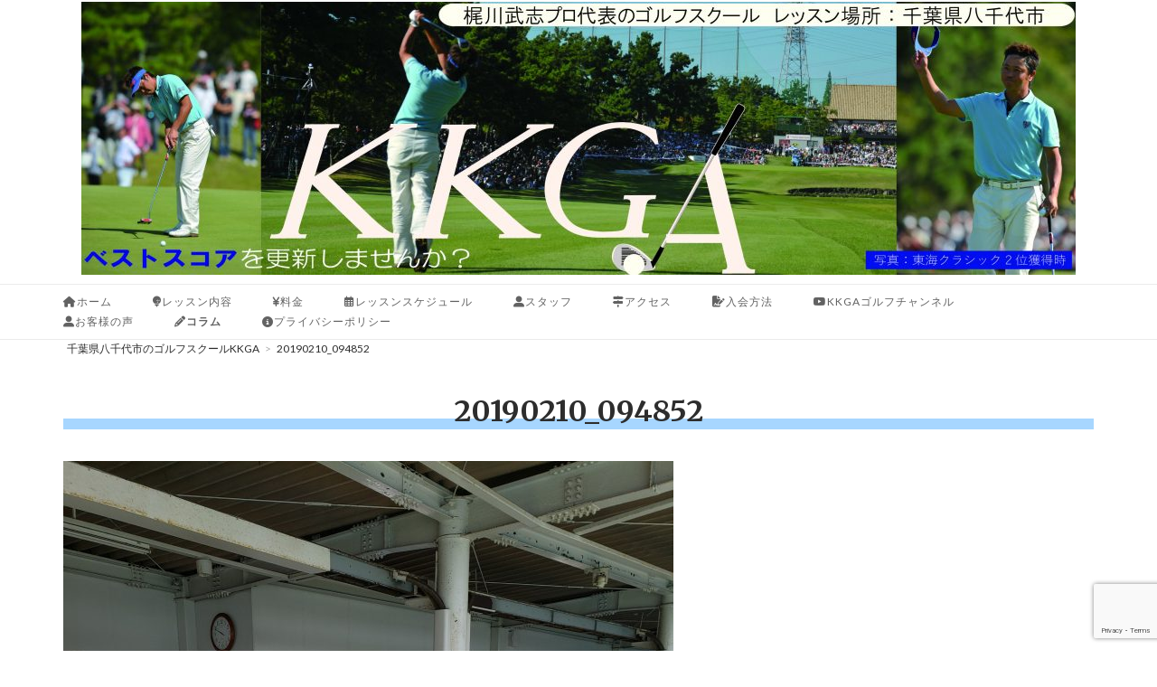

--- FILE ---
content_type: text/html; charset=UTF-8
request_url: https://kkga.jp/20190210_094852/
body_size: 9859
content:
<!DOCTYPE html>
<html lang="ja">
<head>
<meta charset="UTF-8">
<meta name="viewport" content="width=device-width, initial-scale=1">
<link rel="profile" href="http://gmpg.org/xfn/11">
<link rel="pingback" href="https://kkga.jp/wp/xmlrpc.php">

<title>20190210_094852 &#8211; 千葉県八千代市のゴルフスクールKKGA</title>
<meta name='robots' content='max-image-preview:large' />
<link rel='dns-prefetch' href='//fonts.googleapis.com' />
<link rel='dns-prefetch' href='//use.fontawesome.com' />
<link rel="alternate" type="application/rss+xml" title="千葉県八千代市のゴルフスクールKKGA &raquo; フィード" href="https://kkga.jp/feed/" />
<link rel="alternate" type="application/rss+xml" title="千葉県八千代市のゴルフスクールKKGA &raquo; コメントフィード" href="https://kkga.jp/comments/feed/" />
<link rel="alternate" type="application/rss+xml" title="千葉県八千代市のゴルフスクールKKGA &raquo; 20190210_094852 のコメントのフィード" href="https://kkga.jp/feed/?attachment_id=725" />
<link rel="alternate" title="oEmbed (JSON)" type="application/json+oembed" href="https://kkga.jp/wp-json/oembed/1.0/embed?url=https%3A%2F%2Fkkga.jp%2F20190210_094852%2F" />
<link rel="alternate" title="oEmbed (XML)" type="text/xml+oembed" href="https://kkga.jp/wp-json/oembed/1.0/embed?url=https%3A%2F%2Fkkga.jp%2F20190210_094852%2F&#038;format=xml" />
<style id='wp-img-auto-sizes-contain-inline-css' type='text/css'>
img:is([sizes=auto i],[sizes^="auto," i]){contain-intrinsic-size:3000px 1500px}
/*# sourceURL=wp-img-auto-sizes-contain-inline-css */
</style>
<style id='wp-emoji-styles-inline-css' type='text/css'>

	img.wp-smiley, img.emoji {
		display: inline !important;
		border: none !important;
		box-shadow: none !important;
		height: 1em !important;
		width: 1em !important;
		margin: 0 0.07em !important;
		vertical-align: -0.1em !important;
		background: none !important;
		padding: 0 !important;
	}
/*# sourceURL=wp-emoji-styles-inline-css */
</style>
<link rel='stylesheet' id='wp-block-library-css' href='https://kkga.jp/wp/wp-includes/css/dist/block-library/style.min.css?ver=18212873b6bc94412c80b03b496df215' type='text/css' media='all' />
<style id='global-styles-inline-css' type='text/css'>
:root{--wp--preset--aspect-ratio--square: 1;--wp--preset--aspect-ratio--4-3: 4/3;--wp--preset--aspect-ratio--3-4: 3/4;--wp--preset--aspect-ratio--3-2: 3/2;--wp--preset--aspect-ratio--2-3: 2/3;--wp--preset--aspect-ratio--16-9: 16/9;--wp--preset--aspect-ratio--9-16: 9/16;--wp--preset--color--black: #000000;--wp--preset--color--cyan-bluish-gray: #abb8c3;--wp--preset--color--white: #ffffff;--wp--preset--color--pale-pink: #f78da7;--wp--preset--color--vivid-red: #cf2e2e;--wp--preset--color--luminous-vivid-orange: #ff6900;--wp--preset--color--luminous-vivid-amber: #fcb900;--wp--preset--color--light-green-cyan: #7bdcb5;--wp--preset--color--vivid-green-cyan: #00d084;--wp--preset--color--pale-cyan-blue: #8ed1fc;--wp--preset--color--vivid-cyan-blue: #0693e3;--wp--preset--color--vivid-purple: #9b51e0;--wp--preset--gradient--vivid-cyan-blue-to-vivid-purple: linear-gradient(135deg,rgb(6,147,227) 0%,rgb(155,81,224) 100%);--wp--preset--gradient--light-green-cyan-to-vivid-green-cyan: linear-gradient(135deg,rgb(122,220,180) 0%,rgb(0,208,130) 100%);--wp--preset--gradient--luminous-vivid-amber-to-luminous-vivid-orange: linear-gradient(135deg,rgb(252,185,0) 0%,rgb(255,105,0) 100%);--wp--preset--gradient--luminous-vivid-orange-to-vivid-red: linear-gradient(135deg,rgb(255,105,0) 0%,rgb(207,46,46) 100%);--wp--preset--gradient--very-light-gray-to-cyan-bluish-gray: linear-gradient(135deg,rgb(238,238,238) 0%,rgb(169,184,195) 100%);--wp--preset--gradient--cool-to-warm-spectrum: linear-gradient(135deg,rgb(74,234,220) 0%,rgb(151,120,209) 20%,rgb(207,42,186) 40%,rgb(238,44,130) 60%,rgb(251,105,98) 80%,rgb(254,248,76) 100%);--wp--preset--gradient--blush-light-purple: linear-gradient(135deg,rgb(255,206,236) 0%,rgb(152,150,240) 100%);--wp--preset--gradient--blush-bordeaux: linear-gradient(135deg,rgb(254,205,165) 0%,rgb(254,45,45) 50%,rgb(107,0,62) 100%);--wp--preset--gradient--luminous-dusk: linear-gradient(135deg,rgb(255,203,112) 0%,rgb(199,81,192) 50%,rgb(65,88,208) 100%);--wp--preset--gradient--pale-ocean: linear-gradient(135deg,rgb(255,245,203) 0%,rgb(182,227,212) 50%,rgb(51,167,181) 100%);--wp--preset--gradient--electric-grass: linear-gradient(135deg,rgb(202,248,128) 0%,rgb(113,206,126) 100%);--wp--preset--gradient--midnight: linear-gradient(135deg,rgb(2,3,129) 0%,rgb(40,116,252) 100%);--wp--preset--font-size--small: 13px;--wp--preset--font-size--medium: 20px;--wp--preset--font-size--large: 36px;--wp--preset--font-size--x-large: 42px;--wp--preset--spacing--20: 0.44rem;--wp--preset--spacing--30: 0.67rem;--wp--preset--spacing--40: 1rem;--wp--preset--spacing--50: 1.5rem;--wp--preset--spacing--60: 2.25rem;--wp--preset--spacing--70: 3.38rem;--wp--preset--spacing--80: 5.06rem;--wp--preset--shadow--natural: 6px 6px 9px rgba(0, 0, 0, 0.2);--wp--preset--shadow--deep: 12px 12px 50px rgba(0, 0, 0, 0.4);--wp--preset--shadow--sharp: 6px 6px 0px rgba(0, 0, 0, 0.2);--wp--preset--shadow--outlined: 6px 6px 0px -3px rgb(255, 255, 255), 6px 6px rgb(0, 0, 0);--wp--preset--shadow--crisp: 6px 6px 0px rgb(0, 0, 0);}:where(.is-layout-flex){gap: 0.5em;}:where(.is-layout-grid){gap: 0.5em;}body .is-layout-flex{display: flex;}.is-layout-flex{flex-wrap: wrap;align-items: center;}.is-layout-flex > :is(*, div){margin: 0;}body .is-layout-grid{display: grid;}.is-layout-grid > :is(*, div){margin: 0;}:where(.wp-block-columns.is-layout-flex){gap: 2em;}:where(.wp-block-columns.is-layout-grid){gap: 2em;}:where(.wp-block-post-template.is-layout-flex){gap: 1.25em;}:where(.wp-block-post-template.is-layout-grid){gap: 1.25em;}.has-black-color{color: var(--wp--preset--color--black) !important;}.has-cyan-bluish-gray-color{color: var(--wp--preset--color--cyan-bluish-gray) !important;}.has-white-color{color: var(--wp--preset--color--white) !important;}.has-pale-pink-color{color: var(--wp--preset--color--pale-pink) !important;}.has-vivid-red-color{color: var(--wp--preset--color--vivid-red) !important;}.has-luminous-vivid-orange-color{color: var(--wp--preset--color--luminous-vivid-orange) !important;}.has-luminous-vivid-amber-color{color: var(--wp--preset--color--luminous-vivid-amber) !important;}.has-light-green-cyan-color{color: var(--wp--preset--color--light-green-cyan) !important;}.has-vivid-green-cyan-color{color: var(--wp--preset--color--vivid-green-cyan) !important;}.has-pale-cyan-blue-color{color: var(--wp--preset--color--pale-cyan-blue) !important;}.has-vivid-cyan-blue-color{color: var(--wp--preset--color--vivid-cyan-blue) !important;}.has-vivid-purple-color{color: var(--wp--preset--color--vivid-purple) !important;}.has-black-background-color{background-color: var(--wp--preset--color--black) !important;}.has-cyan-bluish-gray-background-color{background-color: var(--wp--preset--color--cyan-bluish-gray) !important;}.has-white-background-color{background-color: var(--wp--preset--color--white) !important;}.has-pale-pink-background-color{background-color: var(--wp--preset--color--pale-pink) !important;}.has-vivid-red-background-color{background-color: var(--wp--preset--color--vivid-red) !important;}.has-luminous-vivid-orange-background-color{background-color: var(--wp--preset--color--luminous-vivid-orange) !important;}.has-luminous-vivid-amber-background-color{background-color: var(--wp--preset--color--luminous-vivid-amber) !important;}.has-light-green-cyan-background-color{background-color: var(--wp--preset--color--light-green-cyan) !important;}.has-vivid-green-cyan-background-color{background-color: var(--wp--preset--color--vivid-green-cyan) !important;}.has-pale-cyan-blue-background-color{background-color: var(--wp--preset--color--pale-cyan-blue) !important;}.has-vivid-cyan-blue-background-color{background-color: var(--wp--preset--color--vivid-cyan-blue) !important;}.has-vivid-purple-background-color{background-color: var(--wp--preset--color--vivid-purple) !important;}.has-black-border-color{border-color: var(--wp--preset--color--black) !important;}.has-cyan-bluish-gray-border-color{border-color: var(--wp--preset--color--cyan-bluish-gray) !important;}.has-white-border-color{border-color: var(--wp--preset--color--white) !important;}.has-pale-pink-border-color{border-color: var(--wp--preset--color--pale-pink) !important;}.has-vivid-red-border-color{border-color: var(--wp--preset--color--vivid-red) !important;}.has-luminous-vivid-orange-border-color{border-color: var(--wp--preset--color--luminous-vivid-orange) !important;}.has-luminous-vivid-amber-border-color{border-color: var(--wp--preset--color--luminous-vivid-amber) !important;}.has-light-green-cyan-border-color{border-color: var(--wp--preset--color--light-green-cyan) !important;}.has-vivid-green-cyan-border-color{border-color: var(--wp--preset--color--vivid-green-cyan) !important;}.has-pale-cyan-blue-border-color{border-color: var(--wp--preset--color--pale-cyan-blue) !important;}.has-vivid-cyan-blue-border-color{border-color: var(--wp--preset--color--vivid-cyan-blue) !important;}.has-vivid-purple-border-color{border-color: var(--wp--preset--color--vivid-purple) !important;}.has-vivid-cyan-blue-to-vivid-purple-gradient-background{background: var(--wp--preset--gradient--vivid-cyan-blue-to-vivid-purple) !important;}.has-light-green-cyan-to-vivid-green-cyan-gradient-background{background: var(--wp--preset--gradient--light-green-cyan-to-vivid-green-cyan) !important;}.has-luminous-vivid-amber-to-luminous-vivid-orange-gradient-background{background: var(--wp--preset--gradient--luminous-vivid-amber-to-luminous-vivid-orange) !important;}.has-luminous-vivid-orange-to-vivid-red-gradient-background{background: var(--wp--preset--gradient--luminous-vivid-orange-to-vivid-red) !important;}.has-very-light-gray-to-cyan-bluish-gray-gradient-background{background: var(--wp--preset--gradient--very-light-gray-to-cyan-bluish-gray) !important;}.has-cool-to-warm-spectrum-gradient-background{background: var(--wp--preset--gradient--cool-to-warm-spectrum) !important;}.has-blush-light-purple-gradient-background{background: var(--wp--preset--gradient--blush-light-purple) !important;}.has-blush-bordeaux-gradient-background{background: var(--wp--preset--gradient--blush-bordeaux) !important;}.has-luminous-dusk-gradient-background{background: var(--wp--preset--gradient--luminous-dusk) !important;}.has-pale-ocean-gradient-background{background: var(--wp--preset--gradient--pale-ocean) !important;}.has-electric-grass-gradient-background{background: var(--wp--preset--gradient--electric-grass) !important;}.has-midnight-gradient-background{background: var(--wp--preset--gradient--midnight) !important;}.has-small-font-size{font-size: var(--wp--preset--font-size--small) !important;}.has-medium-font-size{font-size: var(--wp--preset--font-size--medium) !important;}.has-large-font-size{font-size: var(--wp--preset--font-size--large) !important;}.has-x-large-font-size{font-size: var(--wp--preset--font-size--x-large) !important;}
/*# sourceURL=global-styles-inline-css */
</style>

<style id='classic-theme-styles-inline-css' type='text/css'>
/*! This file is auto-generated */
.wp-block-button__link{color:#fff;background-color:#32373c;border-radius:9999px;box-shadow:none;text-decoration:none;padding:calc(.667em + 2px) calc(1.333em + 2px);font-size:1.125em}.wp-block-file__button{background:#32373c;color:#fff;text-decoration:none}
/*# sourceURL=/wp-includes/css/classic-themes.min.css */
</style>
<style id='font-awesome-svg-styles-default-inline-css' type='text/css'>
.svg-inline--fa {
  display: inline-block;
  height: 1em;
  overflow: visible;
  vertical-align: -.125em;
}
/*# sourceURL=font-awesome-svg-styles-default-inline-css */
</style>
<link rel='stylesheet' id='font-awesome-svg-styles-css' href='https://kkga.jp/wp/wp-content/uploads/font-awesome/v6.3.0/css/svg-with-js.css' type='text/css' media='all' />
<style id='font-awesome-svg-styles-inline-css' type='text/css'>
   .wp-block-font-awesome-icon svg::before,
   .wp-rich-text-font-awesome-icon svg::before {content: unset;}
/*# sourceURL=font-awesome-svg-styles-inline-css */
</style>
<link rel='stylesheet' id='siteorigin-unwind-style-css' href='https://kkga.jp/wp/wp-content/themes/siteorigin-unwind/style.min.css?ver=1.9.18' type='text/css' media='all' />
<link rel='stylesheet' id='siteorigin-google-web-fonts-css' href='https://fonts.googleapis.com/css?family=Lato%3A300%2C400%7CMerriweather%3A400%2C700&#038;ver=18212873b6bc94412c80b03b496df215#038;subset&#038;display=block' type='text/css' media='all' />
<link rel='stylesheet' id='font-awesome-official-css' href='https://use.fontawesome.com/releases/v6.3.0/css/all.css' type='text/css' media='all' integrity="sha384-nYX0jQk7JxCp1jdj3j2QdJbEJaTvTlhexnpMjwIkYQLdk9ZE3/g8CBw87XP2N0pR" crossorigin="anonymous" />
<link rel='stylesheet' id='mm-compiled-options-mobmenu-css' href='https://kkga.jp/wp/wp-content/uploads/dynamic-mobmenu.css?ver=2.8.8-916' type='text/css' media='all' />
<link rel='stylesheet' id='mm-google-webfont-alegreya-css' href='//fonts.googleapis.com/css?family=Alegreya%3Ainherit%2C100%2C400&#038;subset=latin%2Clatin-ext&#038;ver=18212873b6bc94412c80b03b496df215' type='text/css' media='all' />
<link rel='stylesheet' id='mm-google-webfont-montserrat-css' href='//fonts.googleapis.com/css?family=Montserrat%3Ainherit%2C400&#038;subset=latin%2Clatin-ext&#038;ver=18212873b6bc94412c80b03b496df215' type='text/css' media='all' />
<link rel='stylesheet' id='cssmobmenu-icons-css' href='https://kkga.jp/wp/wp-content/plugins/mobile-menu/includes/css/mobmenu-icons.css?ver=18212873b6bc94412c80b03b496df215' type='text/css' media='all' />
<link rel='stylesheet' id='cssmobmenu-css' href='https://kkga.jp/wp/wp-content/plugins/mobile-menu/includes/css/mobmenu.css?ver=2.8.8' type='text/css' media='all' />
<link rel='stylesheet' id='font-awesome-official-v4shim-css' href='https://use.fontawesome.com/releases/v6.3.0/css/v4-shims.css' type='text/css' media='all' integrity="sha384-SQz6YOYE9rzJdPMcxCxNEmEuaYeT0ayZY/ZxArYWtTnvBwcfHI6rCwtgsOonZ+08" crossorigin="anonymous" />
<script type="text/javascript" src="https://kkga.jp/wp/wp-includes/js/jquery/jquery.min.js?ver=3.7.1" id="jquery-core-js"></script>
<script type="text/javascript" src="https://kkga.jp/wp/wp-includes/js/jquery/jquery-migrate.min.js?ver=3.4.1" id="jquery-migrate-js"></script>
<script type="text/javascript" src="https://kkga.jp/wp/wp-content/plugins/mobile-menu/includes/js/mobmenu.js?ver=2.8.8" id="mobmenujs-js"></script>
<link rel="https://api.w.org/" href="https://kkga.jp/wp-json/" /><link rel="alternate" title="JSON" type="application/json" href="https://kkga.jp/wp-json/wp/v2/media/725" /><link rel="EditURI" type="application/rsd+xml" title="RSD" href="https://kkga.jp/wp/xmlrpc.php?rsd" />

<link rel="canonical" href="https://kkga.jp/20190210_094852/" />
<link rel='shortlink' href='https://kkga.jp/?p=725' />
				<style type="text/css" id="siteorigin-unwind-settings-custom" data-siteorigin-settings="true">
					#masthead { margin-bottom: 2px; }    #masthead .site-branding { padding: 2px 0; }   .header-design-4 #masthead .site-branding { padding: calc( 2px / 2) 0; } #masthead #masthead-widgets { margin: 2px auto; }                             .archive .container > .page-header,.search .container > .page-header { margin-bottom: 2px; }                                  #colophon .widgets { padding: 0px 0; }       @media screen and (max-width: 768px) { .main-navigation .menu-toggle { display: block; } .main-navigation > div, .main-navigation > div ul, .main-navigation .shopping-cart { display: none; } } @media screen and (min-width: 769px) { #mobile-navigation { display: none !important; } .main-navigation > div ul { display: block; } .main-navigation .shopping-cart { display: inline-block; } .main-navigation .menu-toggle { display: none; } }				</style>
				<link rel="icon" href="https://kkga.jp/wp/wp-content/uploads/2019/01/cropped-dedeabbbbd8ee96404ddb751f18b44b1-500x500.jpg" sizes="32x32" />
<link rel="icon" href="https://kkga.jp/wp/wp-content/uploads/2019/01/cropped-dedeabbbbd8ee96404ddb751f18b44b1-500x500.jpg" sizes="192x192" />
<link rel="apple-touch-icon" href="https://kkga.jp/wp/wp-content/uploads/2019/01/cropped-dedeabbbbd8ee96404ddb751f18b44b1-500x500.jpg" />
<meta name="msapplication-TileImage" content="https://kkga.jp/wp/wp-content/uploads/2019/01/cropped-dedeabbbbd8ee96404ddb751f18b44b1-500x500.jpg" />
		<style type="text/css" id="wp-custom-css">
			h1 {
  background: linear-gradient(transparent 70%, #a7d6ff 70%);
}
h2 {
  background: linear-gradient(transparent 70%, #a7d6ff 70%);
}
h3 {
  border-bottom: solid 3px #cce4ff;
  position: relative;
}

h3:after {
  position: absolute;
  content: " ";
  display: block;
  border-bottom: solid 3px #5472cd;
  bottom: -3px;
  width: 20%;
}
h4 {
  position: relative;
}

h4:after {
  content: "";
  position: absolute;
  left: 0;
  bottom: 0;
  width: 100%;
  height: 7px;
  background: -webkit-repeating-linear-gradient(-45deg, #6ad1c8, #6ad1c8 2px, #fff 2px, #fff 4px);
  background: repeating-linear-gradient(-45deg, #6ad1c8, #6ad1c8 2px, #fff 2px, #fff 4px);
}
h5 {
  position: relative;
  padding: 8px 15px;
  margin-left: 40px;
  background: #def3ff;
  border-radius: 20px;
}

h5:before {
  font-family: "Font Awesome 5 Free";
  content: "\f111";
  font-weight: 900;
  position: absolute;
  font-size: 15px;
  left: -40px;
  bottom: 0;
  color: #def3ff;
}
h6 {
  position: relative;
  color: #333;
  text-shadow: 0 0 2px white;
  background: #e0f3ff;
  z-index: -4;
  border-radius: 0 10px 10px;
}

h6:before {
  content: "";
  position: absolute;
  background: #9de5ff;
  width: 50px;
  height: 50px;
  border-radius: 50%;
  top: 50%;
  left: -15px;
  -webkit-transform: translateY(-50%);
  transform: translateY(-50%);
  z-index: -1;
}		</style>
		</head>

<body class="attachment wp-singular attachment-template-default single single-attachment postid-725 attachmentid-725 attachment-jpeg wp-custom-logo wp-theme-siteorigin-unwind css3-animations header-design-2 no-js page-layout-default page-layout-hide-masthead page-layout-hide-footer-widgets sticky-menu mob-menu-slideout-over">

<div id="page" class="hfeed site">
	<a class="skip-link screen-reader-text" href="#content">コンテンツへスキップ</a>

			<header id="masthead" class="site-header">

			
				<div class="container">
		<div class="site-branding">
			<a href="https://kkga.jp/" rel="home">
			<span class="screen-reader-text">ホーム</span><img width="1100" height="302" src="https://kkga.jp/wp/wp-content/uploads/2019/02/banner2-e1556935751121.jpg" class="attachment-full size-full" alt="KKGA" decoding="async" fetchpriority="high" loading="eager" /></a>					</div><!-- .site-branding -->
	</div><!-- .container -->

<div class="top-bar sticky-bar sticky-menu">
	<div class="container">

			<nav id="site-navigation" class="main-navigation">
							<button id="mobile-menu-button" class="menu-toggle" aria-controls="primary-menu" aria-expanded="false">				<svg version="1.1" class="svg-icon-menu" xmlns="http://www.w3.org/2000/svg" xmlns:xlink="http://www.w3.org/1999/xlink" width="27" height="32" viewBox="0 0 27 32">
					<path d="M27.429 24v2.286q0 0.464-0.339 0.804t-0.804 0.339h-25.143q-0.464 0-0.804-0.339t-0.339-0.804v-2.286q0-0.464 0.339-0.804t0.804-0.339h25.143q0.464 0 0.804 0.339t0.339 0.804zM27.429 14.857v2.286q0 0.464-0.339 0.804t-0.804 0.339h-25.143q-0.464 0-0.804-0.339t-0.339-0.804v-2.286q0-0.464 0.339-0.804t0.804-0.339h25.143q0.464 0 0.804 0.339t0.339 0.804zM27.429 5.714v2.286q0 0.464-0.339 0.804t-0.804 0.339h-25.143q-0.464 0-0.804-0.339t-0.339-0.804v-2.286q0-0.464 0.339-0.804t0.804-0.339h25.143q0.464 0 0.804 0.339t0.339 0.804z"></path>
				</svg>
			</button>
				<div class="menu-%e3%83%a1%e3%83%8b%e3%83%a5%e3%83%bc-container"><ul id="primary-menu" class="menu"><li id="menu-item-14" class="menu-item menu-item-type-custom menu-item-object-custom menu-item-home menu-item-14"><a href="https://kkga.jp/"><i class="fas fa-home"></i>ホーム</a></li>
<li id="menu-item-75" class="menu-item menu-item-type-post_type menu-item-object-page menu-item-75"><a href="https://kkga.jp/%e3%83%ac%e3%83%83%e3%82%b9%e3%83%b3%e5%86%85%e5%ae%b9/"><i class="fas fa-golf-ball"></i>レッスン内容</a></li>
<li id="menu-item-74" class="menu-item menu-item-type-post_type menu-item-object-page menu-item-74"><a href="https://kkga.jp/%e6%96%99%e9%87%91/"><i class="fas fa-yen-sign"></i>料金</a></li>
<li id="menu-item-133" class="menu-item menu-item-type-post_type menu-item-object-page menu-item-133"><a href="https://kkga.jp/%e3%82%b9%e3%82%b1%e3%82%b8%e3%83%a5%e3%83%bc%e3%83%ab/"><i class="far fa-calendar-alt"></i>レッスンスケジュール</a></li>
<li id="menu-item-73" class="menu-item menu-item-type-post_type menu-item-object-page menu-item-73"><a href="https://kkga.jp/%e3%82%b9%e3%82%bf%e3%83%83%e3%83%95/"><i class="fas fa-user-alt"></i>スタッフ</a></li>
<li id="menu-item-72" class="menu-item menu-item-type-post_type menu-item-object-page menu-item-72"><a href="https://kkga.jp/%e3%82%a2%e3%82%af%e3%82%bb%e3%82%b9/"><i class="fas fa-map-signs"></i>アクセス</a></li>
<li id="menu-item-1115" class="menu-item menu-item-type-post_type menu-item-object-page menu-item-1115"><a href="https://kkga.jp/%e5%85%a5%e4%bc%9a%e6%96%b9%e6%b3%95/"><i class="fas fa-file-signature"></i>入会方法</a></li>
<li id="menu-item-143" class="menu-item menu-item-type-custom menu-item-object-custom menu-item-143"><a href="https://www.youtube.com/channel/UCpDmHiFMDaXy5c4RNjOj3QQ?sub_confirmation=1"><i class="fab fa-youtube"></i>KKGAゴルフチャンネル</a></li>
<li id="menu-item-1731" class="menu-item menu-item-type-post_type menu-item-object-page menu-item-1731"><a href="https://kkga.jp/customers/"><i class="fas fa-user-alt"></i>お客様の声</a></li>
<li id="menu-item-2754" class="menu-item menu-item-type-post_type menu-item-object-page menu-item-2754"><a href="https://kkga.jp/column/"><i class="fa-solid fa-pencil">コラム</i></a></li>
<li id="menu-item-76" class="menu-item menu-item-type-post_type menu-item-object-page menu-item-privacy-policy menu-item-76"><a rel="privacy-policy" href="https://kkga.jp/%e3%83%97%e3%83%a9%e3%82%a4%e3%83%90%e3%82%b7%e3%83%bc%e3%83%9d%e3%83%aa%e3%82%b7%e3%83%bc/"><i class="fas fa-info-circle"></i>プライバシーポリシー</a></li>
</ul></div>			</nav><!-- #site-navigation -->
	<div id="mobile-navigation"></div>
	
		<div class="social-search">
											</div>

	</div><!-- .container -->

	</div><!-- .top-bar -->

		</header><!-- #masthead -->
	
	<div id="content" class="site-content">
		<div class="container">

			<div id="navxt-breadcrumbs" class="breadcrumbs bcn">
			<span property="itemListElement" typeof="ListItem"><a property="item" typeof="WebPage" title="千葉県八千代市のゴルフスクールKKGAへ移動する" href="https://kkga.jp" class="home" ><span property="name">千葉県八千代市のゴルフスクールKKGA</span></a><meta property="position" content="1"></span> &gt; <span property="itemListElement" typeof="ListItem"><a property="item" typeof="WebPage" title="20190210_094852へ移動する" href="https://kkga.jp/20190210_094852/" class="post post-attachment current-item" aria-current="page"><span property="name">20190210_094852</span></a><meta property="position" content="2"></span>		</div>
	
	<div id="primary" class="content-area">
		<main id="main" class="site-main">

		
<article id="post-725" class="entry post-725 attachment type-attachment status-inherit hentry post">

	<header class="entry-header">
		<div class="entry-meta">
			
		
		
		
		
			</div><!-- .entry-meta -->
					<h1 class="entry-title">20190210_094852</h1>			</header><!-- .entry-header -->

	
	<div class="entry-content">
		<p class="attachment"><a href='https://kkga.jp/wp/wp-content/uploads/2019/02/20190210_094852.jpg'><img decoding="async" width="675" height="900" src="https://kkga.jp/wp/wp-content/uploads/2019/02/20190210_094852.jpg" class="attachment-medium size-medium" alt="" /></a></p>
			</div><!-- .entry-content -->

	<footer class="entry-footer">
			</footer><!-- .entry-footer -->
</article><!-- #post-## -->

<div id="comments" class="comments-area">

		<div id="respond" class="comment-respond">
		<h3 id="reply-title" class="comment-reply-title">コメントを残す <small><a rel="nofollow" id="cancel-comment-reply-link" href="/20190210_094852/#respond" style="display:none;">コメントをキャンセル</a></small></h3><form action="https://kkga.jp/wp/wp-comments-post.php" method="post" id="commentform" class="comment-form"><p class="comment-notes"><span id="email-notes">メールアドレスが公開されることはありません。</span> <span class="required-field-message"><span class="required">※</span> が付いている欄は必須項目です</span></p><p class="comment-form-comment"><label for="comment">コメント <span class="required">※</span></label> <textarea id="comment" name="comment" cols="45" rows="8" maxlength="65525" required></textarea></p><p class="comment-form-author"><label for="author">名前 <span class="required">※</span></label> <input id="author" name="author" type="text" value="" size="30" maxlength="245" autocomplete="name" required /></p>
<p class="comment-form-email"><label for="email">メール <span class="required">※</span></label> <input id="email" name="email" type="email" value="" size="30" maxlength="100" aria-describedby="email-notes" autocomplete="email" required /></p>
<p class="comment-form-url"><label for="url">サイト</label> <input id="url" name="url" type="url" value="" size="30" maxlength="200" autocomplete="url" /></p>
<p><img src="https://kkga.jp/wp/wp-content/siteguard/194416746.png" alt="CAPTCHA"></p><p><label for="siteguard_captcha">上に表示された文字を入力してください。</label><br /><input type="text" name="siteguard_captcha" id="siteguard_captcha" class="input" value="" size="10" aria-required="true" /><input type="hidden" name="siteguard_captcha_prefix" id="siteguard_captcha_prefix" value="194416746" /></p><input type="hidden" name="g-recaptcha-response" class="agr-recaptcha-response" value="" /><script>
                function wpcaptcha_captcha(){
                    grecaptcha.execute("6LcvKlUlAAAAAKlMxTyH53kmCrhrvQGNnDGecClY", {action: "submit"}).then(function(token) {
                        var captchas = document.querySelectorAll(".agr-recaptcha-response");
                        captchas.forEach(function(captcha) {
                            captcha.value = token;
                        });
                    });
                }
                </script><script src='https://www.google.com/recaptcha/api.js?onload=wpcaptcha_captcha&render=6LcvKlUlAAAAAKlMxTyH53kmCrhrvQGNnDGecClY&ver=1.31' id='wpcaptcha-recaptcha-js'></script><p class="form-submit"><input name="submit" type="submit" id="submit" class="submit" value="コメントを送信" /> <input type='hidden' name='comment_post_ID' value='725' id='comment_post_ID' />
<input type='hidden' name='comment_parent' id='comment_parent' value='0' />
</p><p style="display: none;"><input type="hidden" id="akismet_comment_nonce" name="akismet_comment_nonce" value="85988c8e84" /></p><p style="display: none !important;" class="akismet-fields-container" data-prefix="ak_"><label>&#916;<textarea name="ak_hp_textarea" cols="45" rows="8" maxlength="100"></textarea></label><input type="hidden" id="ak_js_1" name="ak_js" value="106"/><script>document.getElementById( "ak_js_1" ).setAttribute( "value", ( new Date() ).getTime() );</script></p></form>	</div><!-- #respond -->
	<p class="akismet_comment_form_privacy_notice">このサイトはスパムを低減するために Akismet を使っています。<a href="https://akismet.com/privacy/" target="_blank" rel="nofollow noopener">コメントデータの処理方法の詳細はこちらをご覧ください</a>。</p>
</div><!-- #comments -->

		</main><!-- #main -->
	</div><!-- #primary -->

		</div><!-- .container -->
	</div><!-- #content -->

	<footer id="colophon" class="site-footer unconstrained-footer footer-active-sidebar">

					<div class="container">
									<div class="widgets widgets-1" aria-label="フッターサイドバー">
						<aside id="text-2" class="widget widget_text">			<div class="textwidget"><p>KKGA®は登録商標です。<a href="https://www.j-platpat.inpit.go.jp/c1800/TR/JP-2019-018771/440E61679840427B809720BA7FFE30C0049076E9BB8B963D57CBC961646860BE/40/ja  閉じる">登録第6185217号</a></p>
</div>
		</aside>					</div>
								</div>
		
		<div class="site-info">
			<div class="container">
				<span>2026 &copy; 千葉県八千代市のゴルフスクールKKGA</span><span>Theme by <a href="https://siteorigin.com/">SiteOrigin</a></span>			</div><!-- .container -->
		</div><!-- .site-info -->
	</footer><!-- #colophon -->
</div><!-- #page -->


<script type="speculationrules">
{"prefetch":[{"source":"document","where":{"and":[{"href_matches":"/*"},{"not":{"href_matches":["/wp/wp-*.php","/wp/wp-admin/*","/wp/wp-content/uploads/*","/wp/wp-content/*","/wp/wp-content/plugins/*","/wp/wp-content/themes/siteorigin-unwind/*","/*\\?(.+)"]}},{"not":{"selector_matches":"a[rel~=\"nofollow\"]"}},{"not":{"selector_matches":".no-prefetch, .no-prefetch a"}}]},"eagerness":"conservative"}]}
</script>
<div class="mobmenu-overlay"></div><div class="mob-menu-header-holder mobmenu"  data-menu-display="mob-menu-slideout-over" data-open-icon="plus-1" data-close-icon="minus-1"><div  class="mobmenul-container"><a href="#" class="mobmenu-left-bt mobmenu-trigger-action" data-panel-target="mobmenu-left-panel" aria-label="Left Menu Button"><i class="mob-icon-menu-outline mob-menu-icon"></i><i class="mob-icon-cancel-1 mob-cancel-button"></i><span class="left-menu-icon-text">MENU</span></a></div><div class="mob-menu-logo-holder"><a href="https://kkga.jp" class="headertext"><img class="mob-standard-logo" height="46"  src="https://kkga.jp/wp/wp-content/uploads/2021/04/03af24192043547521c7c3c5069ecdc6.png"  alt="千葉県八千代市のゴルフスクールKKGA"><img class="mob-retina-logo" src="https://kkga.jp/wp/wp-content/uploads/2021/04/03af24192043547521c7c3c5069ecdc6.png"  alt="Logo Header Menu"></a></div><div class="mobmenur-container"></div></div>
		<div class="mobmenu-left-alignment mobmenu-panel mobmenu-left-panel mobmenu-parent-link ">
		<a href="#" class="mobmenu-left-bt" aria-label="Left Menu Button"><i class="mob-icon-cancel-1 mob-cancel-button"></i></a>

		<div class="mobmenu-content">
		<div class="menu-%e3%83%a1%e3%83%8b%e3%83%a5%e3%83%bc-container"><ul id="mobmenuleft" class="wp-mobile-menu" role="menubar" aria-label="Main navigation for mobile devices"><li role="none"  class="menu-item menu-item-type-custom menu-item-object-custom menu-item-home menu-item-14"><a href="https://kkga.jp/" role="menuitem" class=""><i class="fas fa-home"></i>ホーム</a></li><li role="none"  class="menu-item menu-item-type-post_type menu-item-object-page menu-item-75"><a href="https://kkga.jp/%e3%83%ac%e3%83%83%e3%82%b9%e3%83%b3%e5%86%85%e5%ae%b9/" role="menuitem" class=""><i class="fas fa-golf-ball"></i>レッスン内容</a></li><li role="none"  class="menu-item menu-item-type-post_type menu-item-object-page menu-item-74"><a href="https://kkga.jp/%e6%96%99%e9%87%91/" role="menuitem" class=""><i class="fas fa-yen-sign"></i>料金</a></li><li role="none"  class="menu-item menu-item-type-post_type menu-item-object-page menu-item-133"><a href="https://kkga.jp/%e3%82%b9%e3%82%b1%e3%82%b8%e3%83%a5%e3%83%bc%e3%83%ab/" role="menuitem" class=""><i class="far fa-calendar-alt"></i>レッスンスケジュール</a></li><li role="none"  class="menu-item menu-item-type-post_type menu-item-object-page menu-item-73"><a href="https://kkga.jp/%e3%82%b9%e3%82%bf%e3%83%83%e3%83%95/" role="menuitem" class=""><i class="fas fa-user-alt"></i>スタッフ</a></li><li role="none"  class="menu-item menu-item-type-post_type menu-item-object-page menu-item-72"><a href="https://kkga.jp/%e3%82%a2%e3%82%af%e3%82%bb%e3%82%b9/" role="menuitem" class=""><i class="fas fa-map-signs"></i>アクセス</a></li><li role="none"  class="menu-item menu-item-type-post_type menu-item-object-page menu-item-1115"><a href="https://kkga.jp/%e5%85%a5%e4%bc%9a%e6%96%b9%e6%b3%95/" role="menuitem" class=""><i class="fas fa-file-signature"></i>入会方法</a></li><li role="none"  class="menu-item menu-item-type-custom menu-item-object-custom menu-item-143"><a href="https://www.youtube.com/channel/UCpDmHiFMDaXy5c4RNjOj3QQ?sub_confirmation=1" role="menuitem" class=""><i class="fab fa-youtube"></i>KKGAゴルフチャンネル</a></li><li role="none"  class="menu-item menu-item-type-post_type menu-item-object-page menu-item-1731"><a href="https://kkga.jp/customers/" role="menuitem" class=""><i class="fas fa-user-alt"></i>お客様の声</a></li><li role="none"  class="menu-item menu-item-type-post_type menu-item-object-page menu-item-2754"><a href="https://kkga.jp/column/" role="menuitem" class=""><i class="fa-solid fa-pencil">コラム</i></a></li><li role="none"  class="menu-item menu-item-type-post_type menu-item-object-page menu-item-privacy-policy menu-item-76"><a href="https://kkga.jp/%e3%83%97%e3%83%a9%e3%82%a4%e3%83%90%e3%82%b7%e3%83%bc%e3%83%9d%e3%83%aa%e3%82%b7%e3%83%bc/" role="menuitem" class=""><i class="fas fa-info-circle"></i>プライバシーポリシー</a></li></ul></div>
		</div><div class="mob-menu-left-bg-holder"></div></div>

		<script type="text/javascript" src="https://kkga.jp/wp/wp-content/themes/siteorigin-unwind/js/jquery.fitvids.min.js?ver=1.1" id="jquery-fitvids-js"></script>
<script type="text/javascript" src="https://kkga.jp/wp/wp-content/themes/siteorigin-unwind/js/unwind.min.js?ver=1.9.18" id="siteorigin-unwind-script-js"></script>
<script type="text/javascript" src="https://kkga.jp/wp/wp-content/themes/siteorigin-unwind/js/skip-link-focus-fix.min.js?ver=20130115" id="siteorigin-unwind-skip-link-focus-fix-js"></script>
<script type="text/javascript" src="https://kkga.jp/wp/wp-includes/js/comment-reply.min.js?ver=18212873b6bc94412c80b03b496df215" id="comment-reply-js" async="async" data-wp-strategy="async" fetchpriority="low"></script>
<script defer type="text/javascript" src="https://kkga.jp/wp/wp-content/plugins/akismet/_inc/akismet-frontend.js?ver=1762997120" id="akismet-frontend-js"></script>
<script id="wp-emoji-settings" type="application/json">
{"baseUrl":"https://s.w.org/images/core/emoji/17.0.2/72x72/","ext":".png","svgUrl":"https://s.w.org/images/core/emoji/17.0.2/svg/","svgExt":".svg","source":{"concatemoji":"https://kkga.jp/wp/wp-includes/js/wp-emoji-release.min.js?ver=18212873b6bc94412c80b03b496df215"}}
</script>
<script type="module">
/* <![CDATA[ */
/*! This file is auto-generated */
const a=JSON.parse(document.getElementById("wp-emoji-settings").textContent),o=(window._wpemojiSettings=a,"wpEmojiSettingsSupports"),s=["flag","emoji"];function i(e){try{var t={supportTests:e,timestamp:(new Date).valueOf()};sessionStorage.setItem(o,JSON.stringify(t))}catch(e){}}function c(e,t,n){e.clearRect(0,0,e.canvas.width,e.canvas.height),e.fillText(t,0,0);t=new Uint32Array(e.getImageData(0,0,e.canvas.width,e.canvas.height).data);e.clearRect(0,0,e.canvas.width,e.canvas.height),e.fillText(n,0,0);const a=new Uint32Array(e.getImageData(0,0,e.canvas.width,e.canvas.height).data);return t.every((e,t)=>e===a[t])}function p(e,t){e.clearRect(0,0,e.canvas.width,e.canvas.height),e.fillText(t,0,0);var n=e.getImageData(16,16,1,1);for(let e=0;e<n.data.length;e++)if(0!==n.data[e])return!1;return!0}function u(e,t,n,a){switch(t){case"flag":return n(e,"\ud83c\udff3\ufe0f\u200d\u26a7\ufe0f","\ud83c\udff3\ufe0f\u200b\u26a7\ufe0f")?!1:!n(e,"\ud83c\udde8\ud83c\uddf6","\ud83c\udde8\u200b\ud83c\uddf6")&&!n(e,"\ud83c\udff4\udb40\udc67\udb40\udc62\udb40\udc65\udb40\udc6e\udb40\udc67\udb40\udc7f","\ud83c\udff4\u200b\udb40\udc67\u200b\udb40\udc62\u200b\udb40\udc65\u200b\udb40\udc6e\u200b\udb40\udc67\u200b\udb40\udc7f");case"emoji":return!a(e,"\ud83e\u1fac8")}return!1}function f(e,t,n,a){let r;const o=(r="undefined"!=typeof WorkerGlobalScope&&self instanceof WorkerGlobalScope?new OffscreenCanvas(300,150):document.createElement("canvas")).getContext("2d",{willReadFrequently:!0}),s=(o.textBaseline="top",o.font="600 32px Arial",{});return e.forEach(e=>{s[e]=t(o,e,n,a)}),s}function r(e){var t=document.createElement("script");t.src=e,t.defer=!0,document.head.appendChild(t)}a.supports={everything:!0,everythingExceptFlag:!0},new Promise(t=>{let n=function(){try{var e=JSON.parse(sessionStorage.getItem(o));if("object"==typeof e&&"number"==typeof e.timestamp&&(new Date).valueOf()<e.timestamp+604800&&"object"==typeof e.supportTests)return e.supportTests}catch(e){}return null}();if(!n){if("undefined"!=typeof Worker&&"undefined"!=typeof OffscreenCanvas&&"undefined"!=typeof URL&&URL.createObjectURL&&"undefined"!=typeof Blob)try{var e="postMessage("+f.toString()+"("+[JSON.stringify(s),u.toString(),c.toString(),p.toString()].join(",")+"));",a=new Blob([e],{type:"text/javascript"});const r=new Worker(URL.createObjectURL(a),{name:"wpTestEmojiSupports"});return void(r.onmessage=e=>{i(n=e.data),r.terminate(),t(n)})}catch(e){}i(n=f(s,u,c,p))}t(n)}).then(e=>{for(const n in e)a.supports[n]=e[n],a.supports.everything=a.supports.everything&&a.supports[n],"flag"!==n&&(a.supports.everythingExceptFlag=a.supports.everythingExceptFlag&&a.supports[n]);var t;a.supports.everythingExceptFlag=a.supports.everythingExceptFlag&&!a.supports.flag,a.supports.everything||((t=a.source||{}).concatemoji?r(t.concatemoji):t.wpemoji&&t.twemoji&&(r(t.twemoji),r(t.wpemoji)))});
//# sourceURL=https://kkga.jp/wp/wp-includes/js/wp-emoji-loader.min.js
/* ]]> */
</script>

</body>
</html>


--- FILE ---
content_type: text/html; charset=utf-8
request_url: https://www.google.com/recaptcha/api2/anchor?ar=1&k=6LcvKlUlAAAAAKlMxTyH53kmCrhrvQGNnDGecClY&co=aHR0cHM6Ly9ra2dhLmpwOjQ0Mw..&hl=en&v=PoyoqOPhxBO7pBk68S4YbpHZ&size=invisible&anchor-ms=20000&execute-ms=30000&cb=qr3gtdc0ny2r
body_size: 49835
content:
<!DOCTYPE HTML><html dir="ltr" lang="en"><head><meta http-equiv="Content-Type" content="text/html; charset=UTF-8">
<meta http-equiv="X-UA-Compatible" content="IE=edge">
<title>reCAPTCHA</title>
<style type="text/css">
/* cyrillic-ext */
@font-face {
  font-family: 'Roboto';
  font-style: normal;
  font-weight: 400;
  font-stretch: 100%;
  src: url(//fonts.gstatic.com/s/roboto/v48/KFO7CnqEu92Fr1ME7kSn66aGLdTylUAMa3GUBHMdazTgWw.woff2) format('woff2');
  unicode-range: U+0460-052F, U+1C80-1C8A, U+20B4, U+2DE0-2DFF, U+A640-A69F, U+FE2E-FE2F;
}
/* cyrillic */
@font-face {
  font-family: 'Roboto';
  font-style: normal;
  font-weight: 400;
  font-stretch: 100%;
  src: url(//fonts.gstatic.com/s/roboto/v48/KFO7CnqEu92Fr1ME7kSn66aGLdTylUAMa3iUBHMdazTgWw.woff2) format('woff2');
  unicode-range: U+0301, U+0400-045F, U+0490-0491, U+04B0-04B1, U+2116;
}
/* greek-ext */
@font-face {
  font-family: 'Roboto';
  font-style: normal;
  font-weight: 400;
  font-stretch: 100%;
  src: url(//fonts.gstatic.com/s/roboto/v48/KFO7CnqEu92Fr1ME7kSn66aGLdTylUAMa3CUBHMdazTgWw.woff2) format('woff2');
  unicode-range: U+1F00-1FFF;
}
/* greek */
@font-face {
  font-family: 'Roboto';
  font-style: normal;
  font-weight: 400;
  font-stretch: 100%;
  src: url(//fonts.gstatic.com/s/roboto/v48/KFO7CnqEu92Fr1ME7kSn66aGLdTylUAMa3-UBHMdazTgWw.woff2) format('woff2');
  unicode-range: U+0370-0377, U+037A-037F, U+0384-038A, U+038C, U+038E-03A1, U+03A3-03FF;
}
/* math */
@font-face {
  font-family: 'Roboto';
  font-style: normal;
  font-weight: 400;
  font-stretch: 100%;
  src: url(//fonts.gstatic.com/s/roboto/v48/KFO7CnqEu92Fr1ME7kSn66aGLdTylUAMawCUBHMdazTgWw.woff2) format('woff2');
  unicode-range: U+0302-0303, U+0305, U+0307-0308, U+0310, U+0312, U+0315, U+031A, U+0326-0327, U+032C, U+032F-0330, U+0332-0333, U+0338, U+033A, U+0346, U+034D, U+0391-03A1, U+03A3-03A9, U+03B1-03C9, U+03D1, U+03D5-03D6, U+03F0-03F1, U+03F4-03F5, U+2016-2017, U+2034-2038, U+203C, U+2040, U+2043, U+2047, U+2050, U+2057, U+205F, U+2070-2071, U+2074-208E, U+2090-209C, U+20D0-20DC, U+20E1, U+20E5-20EF, U+2100-2112, U+2114-2115, U+2117-2121, U+2123-214F, U+2190, U+2192, U+2194-21AE, U+21B0-21E5, U+21F1-21F2, U+21F4-2211, U+2213-2214, U+2216-22FF, U+2308-230B, U+2310, U+2319, U+231C-2321, U+2336-237A, U+237C, U+2395, U+239B-23B7, U+23D0, U+23DC-23E1, U+2474-2475, U+25AF, U+25B3, U+25B7, U+25BD, U+25C1, U+25CA, U+25CC, U+25FB, U+266D-266F, U+27C0-27FF, U+2900-2AFF, U+2B0E-2B11, U+2B30-2B4C, U+2BFE, U+3030, U+FF5B, U+FF5D, U+1D400-1D7FF, U+1EE00-1EEFF;
}
/* symbols */
@font-face {
  font-family: 'Roboto';
  font-style: normal;
  font-weight: 400;
  font-stretch: 100%;
  src: url(//fonts.gstatic.com/s/roboto/v48/KFO7CnqEu92Fr1ME7kSn66aGLdTylUAMaxKUBHMdazTgWw.woff2) format('woff2');
  unicode-range: U+0001-000C, U+000E-001F, U+007F-009F, U+20DD-20E0, U+20E2-20E4, U+2150-218F, U+2190, U+2192, U+2194-2199, U+21AF, U+21E6-21F0, U+21F3, U+2218-2219, U+2299, U+22C4-22C6, U+2300-243F, U+2440-244A, U+2460-24FF, U+25A0-27BF, U+2800-28FF, U+2921-2922, U+2981, U+29BF, U+29EB, U+2B00-2BFF, U+4DC0-4DFF, U+FFF9-FFFB, U+10140-1018E, U+10190-1019C, U+101A0, U+101D0-101FD, U+102E0-102FB, U+10E60-10E7E, U+1D2C0-1D2D3, U+1D2E0-1D37F, U+1F000-1F0FF, U+1F100-1F1AD, U+1F1E6-1F1FF, U+1F30D-1F30F, U+1F315, U+1F31C, U+1F31E, U+1F320-1F32C, U+1F336, U+1F378, U+1F37D, U+1F382, U+1F393-1F39F, U+1F3A7-1F3A8, U+1F3AC-1F3AF, U+1F3C2, U+1F3C4-1F3C6, U+1F3CA-1F3CE, U+1F3D4-1F3E0, U+1F3ED, U+1F3F1-1F3F3, U+1F3F5-1F3F7, U+1F408, U+1F415, U+1F41F, U+1F426, U+1F43F, U+1F441-1F442, U+1F444, U+1F446-1F449, U+1F44C-1F44E, U+1F453, U+1F46A, U+1F47D, U+1F4A3, U+1F4B0, U+1F4B3, U+1F4B9, U+1F4BB, U+1F4BF, U+1F4C8-1F4CB, U+1F4D6, U+1F4DA, U+1F4DF, U+1F4E3-1F4E6, U+1F4EA-1F4ED, U+1F4F7, U+1F4F9-1F4FB, U+1F4FD-1F4FE, U+1F503, U+1F507-1F50B, U+1F50D, U+1F512-1F513, U+1F53E-1F54A, U+1F54F-1F5FA, U+1F610, U+1F650-1F67F, U+1F687, U+1F68D, U+1F691, U+1F694, U+1F698, U+1F6AD, U+1F6B2, U+1F6B9-1F6BA, U+1F6BC, U+1F6C6-1F6CF, U+1F6D3-1F6D7, U+1F6E0-1F6EA, U+1F6F0-1F6F3, U+1F6F7-1F6FC, U+1F700-1F7FF, U+1F800-1F80B, U+1F810-1F847, U+1F850-1F859, U+1F860-1F887, U+1F890-1F8AD, U+1F8B0-1F8BB, U+1F8C0-1F8C1, U+1F900-1F90B, U+1F93B, U+1F946, U+1F984, U+1F996, U+1F9E9, U+1FA00-1FA6F, U+1FA70-1FA7C, U+1FA80-1FA89, U+1FA8F-1FAC6, U+1FACE-1FADC, U+1FADF-1FAE9, U+1FAF0-1FAF8, U+1FB00-1FBFF;
}
/* vietnamese */
@font-face {
  font-family: 'Roboto';
  font-style: normal;
  font-weight: 400;
  font-stretch: 100%;
  src: url(//fonts.gstatic.com/s/roboto/v48/KFO7CnqEu92Fr1ME7kSn66aGLdTylUAMa3OUBHMdazTgWw.woff2) format('woff2');
  unicode-range: U+0102-0103, U+0110-0111, U+0128-0129, U+0168-0169, U+01A0-01A1, U+01AF-01B0, U+0300-0301, U+0303-0304, U+0308-0309, U+0323, U+0329, U+1EA0-1EF9, U+20AB;
}
/* latin-ext */
@font-face {
  font-family: 'Roboto';
  font-style: normal;
  font-weight: 400;
  font-stretch: 100%;
  src: url(//fonts.gstatic.com/s/roboto/v48/KFO7CnqEu92Fr1ME7kSn66aGLdTylUAMa3KUBHMdazTgWw.woff2) format('woff2');
  unicode-range: U+0100-02BA, U+02BD-02C5, U+02C7-02CC, U+02CE-02D7, U+02DD-02FF, U+0304, U+0308, U+0329, U+1D00-1DBF, U+1E00-1E9F, U+1EF2-1EFF, U+2020, U+20A0-20AB, U+20AD-20C0, U+2113, U+2C60-2C7F, U+A720-A7FF;
}
/* latin */
@font-face {
  font-family: 'Roboto';
  font-style: normal;
  font-weight: 400;
  font-stretch: 100%;
  src: url(//fonts.gstatic.com/s/roboto/v48/KFO7CnqEu92Fr1ME7kSn66aGLdTylUAMa3yUBHMdazQ.woff2) format('woff2');
  unicode-range: U+0000-00FF, U+0131, U+0152-0153, U+02BB-02BC, U+02C6, U+02DA, U+02DC, U+0304, U+0308, U+0329, U+2000-206F, U+20AC, U+2122, U+2191, U+2193, U+2212, U+2215, U+FEFF, U+FFFD;
}
/* cyrillic-ext */
@font-face {
  font-family: 'Roboto';
  font-style: normal;
  font-weight: 500;
  font-stretch: 100%;
  src: url(//fonts.gstatic.com/s/roboto/v48/KFO7CnqEu92Fr1ME7kSn66aGLdTylUAMa3GUBHMdazTgWw.woff2) format('woff2');
  unicode-range: U+0460-052F, U+1C80-1C8A, U+20B4, U+2DE0-2DFF, U+A640-A69F, U+FE2E-FE2F;
}
/* cyrillic */
@font-face {
  font-family: 'Roboto';
  font-style: normal;
  font-weight: 500;
  font-stretch: 100%;
  src: url(//fonts.gstatic.com/s/roboto/v48/KFO7CnqEu92Fr1ME7kSn66aGLdTylUAMa3iUBHMdazTgWw.woff2) format('woff2');
  unicode-range: U+0301, U+0400-045F, U+0490-0491, U+04B0-04B1, U+2116;
}
/* greek-ext */
@font-face {
  font-family: 'Roboto';
  font-style: normal;
  font-weight: 500;
  font-stretch: 100%;
  src: url(//fonts.gstatic.com/s/roboto/v48/KFO7CnqEu92Fr1ME7kSn66aGLdTylUAMa3CUBHMdazTgWw.woff2) format('woff2');
  unicode-range: U+1F00-1FFF;
}
/* greek */
@font-face {
  font-family: 'Roboto';
  font-style: normal;
  font-weight: 500;
  font-stretch: 100%;
  src: url(//fonts.gstatic.com/s/roboto/v48/KFO7CnqEu92Fr1ME7kSn66aGLdTylUAMa3-UBHMdazTgWw.woff2) format('woff2');
  unicode-range: U+0370-0377, U+037A-037F, U+0384-038A, U+038C, U+038E-03A1, U+03A3-03FF;
}
/* math */
@font-face {
  font-family: 'Roboto';
  font-style: normal;
  font-weight: 500;
  font-stretch: 100%;
  src: url(//fonts.gstatic.com/s/roboto/v48/KFO7CnqEu92Fr1ME7kSn66aGLdTylUAMawCUBHMdazTgWw.woff2) format('woff2');
  unicode-range: U+0302-0303, U+0305, U+0307-0308, U+0310, U+0312, U+0315, U+031A, U+0326-0327, U+032C, U+032F-0330, U+0332-0333, U+0338, U+033A, U+0346, U+034D, U+0391-03A1, U+03A3-03A9, U+03B1-03C9, U+03D1, U+03D5-03D6, U+03F0-03F1, U+03F4-03F5, U+2016-2017, U+2034-2038, U+203C, U+2040, U+2043, U+2047, U+2050, U+2057, U+205F, U+2070-2071, U+2074-208E, U+2090-209C, U+20D0-20DC, U+20E1, U+20E5-20EF, U+2100-2112, U+2114-2115, U+2117-2121, U+2123-214F, U+2190, U+2192, U+2194-21AE, U+21B0-21E5, U+21F1-21F2, U+21F4-2211, U+2213-2214, U+2216-22FF, U+2308-230B, U+2310, U+2319, U+231C-2321, U+2336-237A, U+237C, U+2395, U+239B-23B7, U+23D0, U+23DC-23E1, U+2474-2475, U+25AF, U+25B3, U+25B7, U+25BD, U+25C1, U+25CA, U+25CC, U+25FB, U+266D-266F, U+27C0-27FF, U+2900-2AFF, U+2B0E-2B11, U+2B30-2B4C, U+2BFE, U+3030, U+FF5B, U+FF5D, U+1D400-1D7FF, U+1EE00-1EEFF;
}
/* symbols */
@font-face {
  font-family: 'Roboto';
  font-style: normal;
  font-weight: 500;
  font-stretch: 100%;
  src: url(//fonts.gstatic.com/s/roboto/v48/KFO7CnqEu92Fr1ME7kSn66aGLdTylUAMaxKUBHMdazTgWw.woff2) format('woff2');
  unicode-range: U+0001-000C, U+000E-001F, U+007F-009F, U+20DD-20E0, U+20E2-20E4, U+2150-218F, U+2190, U+2192, U+2194-2199, U+21AF, U+21E6-21F0, U+21F3, U+2218-2219, U+2299, U+22C4-22C6, U+2300-243F, U+2440-244A, U+2460-24FF, U+25A0-27BF, U+2800-28FF, U+2921-2922, U+2981, U+29BF, U+29EB, U+2B00-2BFF, U+4DC0-4DFF, U+FFF9-FFFB, U+10140-1018E, U+10190-1019C, U+101A0, U+101D0-101FD, U+102E0-102FB, U+10E60-10E7E, U+1D2C0-1D2D3, U+1D2E0-1D37F, U+1F000-1F0FF, U+1F100-1F1AD, U+1F1E6-1F1FF, U+1F30D-1F30F, U+1F315, U+1F31C, U+1F31E, U+1F320-1F32C, U+1F336, U+1F378, U+1F37D, U+1F382, U+1F393-1F39F, U+1F3A7-1F3A8, U+1F3AC-1F3AF, U+1F3C2, U+1F3C4-1F3C6, U+1F3CA-1F3CE, U+1F3D4-1F3E0, U+1F3ED, U+1F3F1-1F3F3, U+1F3F5-1F3F7, U+1F408, U+1F415, U+1F41F, U+1F426, U+1F43F, U+1F441-1F442, U+1F444, U+1F446-1F449, U+1F44C-1F44E, U+1F453, U+1F46A, U+1F47D, U+1F4A3, U+1F4B0, U+1F4B3, U+1F4B9, U+1F4BB, U+1F4BF, U+1F4C8-1F4CB, U+1F4D6, U+1F4DA, U+1F4DF, U+1F4E3-1F4E6, U+1F4EA-1F4ED, U+1F4F7, U+1F4F9-1F4FB, U+1F4FD-1F4FE, U+1F503, U+1F507-1F50B, U+1F50D, U+1F512-1F513, U+1F53E-1F54A, U+1F54F-1F5FA, U+1F610, U+1F650-1F67F, U+1F687, U+1F68D, U+1F691, U+1F694, U+1F698, U+1F6AD, U+1F6B2, U+1F6B9-1F6BA, U+1F6BC, U+1F6C6-1F6CF, U+1F6D3-1F6D7, U+1F6E0-1F6EA, U+1F6F0-1F6F3, U+1F6F7-1F6FC, U+1F700-1F7FF, U+1F800-1F80B, U+1F810-1F847, U+1F850-1F859, U+1F860-1F887, U+1F890-1F8AD, U+1F8B0-1F8BB, U+1F8C0-1F8C1, U+1F900-1F90B, U+1F93B, U+1F946, U+1F984, U+1F996, U+1F9E9, U+1FA00-1FA6F, U+1FA70-1FA7C, U+1FA80-1FA89, U+1FA8F-1FAC6, U+1FACE-1FADC, U+1FADF-1FAE9, U+1FAF0-1FAF8, U+1FB00-1FBFF;
}
/* vietnamese */
@font-face {
  font-family: 'Roboto';
  font-style: normal;
  font-weight: 500;
  font-stretch: 100%;
  src: url(//fonts.gstatic.com/s/roboto/v48/KFO7CnqEu92Fr1ME7kSn66aGLdTylUAMa3OUBHMdazTgWw.woff2) format('woff2');
  unicode-range: U+0102-0103, U+0110-0111, U+0128-0129, U+0168-0169, U+01A0-01A1, U+01AF-01B0, U+0300-0301, U+0303-0304, U+0308-0309, U+0323, U+0329, U+1EA0-1EF9, U+20AB;
}
/* latin-ext */
@font-face {
  font-family: 'Roboto';
  font-style: normal;
  font-weight: 500;
  font-stretch: 100%;
  src: url(//fonts.gstatic.com/s/roboto/v48/KFO7CnqEu92Fr1ME7kSn66aGLdTylUAMa3KUBHMdazTgWw.woff2) format('woff2');
  unicode-range: U+0100-02BA, U+02BD-02C5, U+02C7-02CC, U+02CE-02D7, U+02DD-02FF, U+0304, U+0308, U+0329, U+1D00-1DBF, U+1E00-1E9F, U+1EF2-1EFF, U+2020, U+20A0-20AB, U+20AD-20C0, U+2113, U+2C60-2C7F, U+A720-A7FF;
}
/* latin */
@font-face {
  font-family: 'Roboto';
  font-style: normal;
  font-weight: 500;
  font-stretch: 100%;
  src: url(//fonts.gstatic.com/s/roboto/v48/KFO7CnqEu92Fr1ME7kSn66aGLdTylUAMa3yUBHMdazQ.woff2) format('woff2');
  unicode-range: U+0000-00FF, U+0131, U+0152-0153, U+02BB-02BC, U+02C6, U+02DA, U+02DC, U+0304, U+0308, U+0329, U+2000-206F, U+20AC, U+2122, U+2191, U+2193, U+2212, U+2215, U+FEFF, U+FFFD;
}
/* cyrillic-ext */
@font-face {
  font-family: 'Roboto';
  font-style: normal;
  font-weight: 900;
  font-stretch: 100%;
  src: url(//fonts.gstatic.com/s/roboto/v48/KFO7CnqEu92Fr1ME7kSn66aGLdTylUAMa3GUBHMdazTgWw.woff2) format('woff2');
  unicode-range: U+0460-052F, U+1C80-1C8A, U+20B4, U+2DE0-2DFF, U+A640-A69F, U+FE2E-FE2F;
}
/* cyrillic */
@font-face {
  font-family: 'Roboto';
  font-style: normal;
  font-weight: 900;
  font-stretch: 100%;
  src: url(//fonts.gstatic.com/s/roboto/v48/KFO7CnqEu92Fr1ME7kSn66aGLdTylUAMa3iUBHMdazTgWw.woff2) format('woff2');
  unicode-range: U+0301, U+0400-045F, U+0490-0491, U+04B0-04B1, U+2116;
}
/* greek-ext */
@font-face {
  font-family: 'Roboto';
  font-style: normal;
  font-weight: 900;
  font-stretch: 100%;
  src: url(//fonts.gstatic.com/s/roboto/v48/KFO7CnqEu92Fr1ME7kSn66aGLdTylUAMa3CUBHMdazTgWw.woff2) format('woff2');
  unicode-range: U+1F00-1FFF;
}
/* greek */
@font-face {
  font-family: 'Roboto';
  font-style: normal;
  font-weight: 900;
  font-stretch: 100%;
  src: url(//fonts.gstatic.com/s/roboto/v48/KFO7CnqEu92Fr1ME7kSn66aGLdTylUAMa3-UBHMdazTgWw.woff2) format('woff2');
  unicode-range: U+0370-0377, U+037A-037F, U+0384-038A, U+038C, U+038E-03A1, U+03A3-03FF;
}
/* math */
@font-face {
  font-family: 'Roboto';
  font-style: normal;
  font-weight: 900;
  font-stretch: 100%;
  src: url(//fonts.gstatic.com/s/roboto/v48/KFO7CnqEu92Fr1ME7kSn66aGLdTylUAMawCUBHMdazTgWw.woff2) format('woff2');
  unicode-range: U+0302-0303, U+0305, U+0307-0308, U+0310, U+0312, U+0315, U+031A, U+0326-0327, U+032C, U+032F-0330, U+0332-0333, U+0338, U+033A, U+0346, U+034D, U+0391-03A1, U+03A3-03A9, U+03B1-03C9, U+03D1, U+03D5-03D6, U+03F0-03F1, U+03F4-03F5, U+2016-2017, U+2034-2038, U+203C, U+2040, U+2043, U+2047, U+2050, U+2057, U+205F, U+2070-2071, U+2074-208E, U+2090-209C, U+20D0-20DC, U+20E1, U+20E5-20EF, U+2100-2112, U+2114-2115, U+2117-2121, U+2123-214F, U+2190, U+2192, U+2194-21AE, U+21B0-21E5, U+21F1-21F2, U+21F4-2211, U+2213-2214, U+2216-22FF, U+2308-230B, U+2310, U+2319, U+231C-2321, U+2336-237A, U+237C, U+2395, U+239B-23B7, U+23D0, U+23DC-23E1, U+2474-2475, U+25AF, U+25B3, U+25B7, U+25BD, U+25C1, U+25CA, U+25CC, U+25FB, U+266D-266F, U+27C0-27FF, U+2900-2AFF, U+2B0E-2B11, U+2B30-2B4C, U+2BFE, U+3030, U+FF5B, U+FF5D, U+1D400-1D7FF, U+1EE00-1EEFF;
}
/* symbols */
@font-face {
  font-family: 'Roboto';
  font-style: normal;
  font-weight: 900;
  font-stretch: 100%;
  src: url(//fonts.gstatic.com/s/roboto/v48/KFO7CnqEu92Fr1ME7kSn66aGLdTylUAMaxKUBHMdazTgWw.woff2) format('woff2');
  unicode-range: U+0001-000C, U+000E-001F, U+007F-009F, U+20DD-20E0, U+20E2-20E4, U+2150-218F, U+2190, U+2192, U+2194-2199, U+21AF, U+21E6-21F0, U+21F3, U+2218-2219, U+2299, U+22C4-22C6, U+2300-243F, U+2440-244A, U+2460-24FF, U+25A0-27BF, U+2800-28FF, U+2921-2922, U+2981, U+29BF, U+29EB, U+2B00-2BFF, U+4DC0-4DFF, U+FFF9-FFFB, U+10140-1018E, U+10190-1019C, U+101A0, U+101D0-101FD, U+102E0-102FB, U+10E60-10E7E, U+1D2C0-1D2D3, U+1D2E0-1D37F, U+1F000-1F0FF, U+1F100-1F1AD, U+1F1E6-1F1FF, U+1F30D-1F30F, U+1F315, U+1F31C, U+1F31E, U+1F320-1F32C, U+1F336, U+1F378, U+1F37D, U+1F382, U+1F393-1F39F, U+1F3A7-1F3A8, U+1F3AC-1F3AF, U+1F3C2, U+1F3C4-1F3C6, U+1F3CA-1F3CE, U+1F3D4-1F3E0, U+1F3ED, U+1F3F1-1F3F3, U+1F3F5-1F3F7, U+1F408, U+1F415, U+1F41F, U+1F426, U+1F43F, U+1F441-1F442, U+1F444, U+1F446-1F449, U+1F44C-1F44E, U+1F453, U+1F46A, U+1F47D, U+1F4A3, U+1F4B0, U+1F4B3, U+1F4B9, U+1F4BB, U+1F4BF, U+1F4C8-1F4CB, U+1F4D6, U+1F4DA, U+1F4DF, U+1F4E3-1F4E6, U+1F4EA-1F4ED, U+1F4F7, U+1F4F9-1F4FB, U+1F4FD-1F4FE, U+1F503, U+1F507-1F50B, U+1F50D, U+1F512-1F513, U+1F53E-1F54A, U+1F54F-1F5FA, U+1F610, U+1F650-1F67F, U+1F687, U+1F68D, U+1F691, U+1F694, U+1F698, U+1F6AD, U+1F6B2, U+1F6B9-1F6BA, U+1F6BC, U+1F6C6-1F6CF, U+1F6D3-1F6D7, U+1F6E0-1F6EA, U+1F6F0-1F6F3, U+1F6F7-1F6FC, U+1F700-1F7FF, U+1F800-1F80B, U+1F810-1F847, U+1F850-1F859, U+1F860-1F887, U+1F890-1F8AD, U+1F8B0-1F8BB, U+1F8C0-1F8C1, U+1F900-1F90B, U+1F93B, U+1F946, U+1F984, U+1F996, U+1F9E9, U+1FA00-1FA6F, U+1FA70-1FA7C, U+1FA80-1FA89, U+1FA8F-1FAC6, U+1FACE-1FADC, U+1FADF-1FAE9, U+1FAF0-1FAF8, U+1FB00-1FBFF;
}
/* vietnamese */
@font-face {
  font-family: 'Roboto';
  font-style: normal;
  font-weight: 900;
  font-stretch: 100%;
  src: url(//fonts.gstatic.com/s/roboto/v48/KFO7CnqEu92Fr1ME7kSn66aGLdTylUAMa3OUBHMdazTgWw.woff2) format('woff2');
  unicode-range: U+0102-0103, U+0110-0111, U+0128-0129, U+0168-0169, U+01A0-01A1, U+01AF-01B0, U+0300-0301, U+0303-0304, U+0308-0309, U+0323, U+0329, U+1EA0-1EF9, U+20AB;
}
/* latin-ext */
@font-face {
  font-family: 'Roboto';
  font-style: normal;
  font-weight: 900;
  font-stretch: 100%;
  src: url(//fonts.gstatic.com/s/roboto/v48/KFO7CnqEu92Fr1ME7kSn66aGLdTylUAMa3KUBHMdazTgWw.woff2) format('woff2');
  unicode-range: U+0100-02BA, U+02BD-02C5, U+02C7-02CC, U+02CE-02D7, U+02DD-02FF, U+0304, U+0308, U+0329, U+1D00-1DBF, U+1E00-1E9F, U+1EF2-1EFF, U+2020, U+20A0-20AB, U+20AD-20C0, U+2113, U+2C60-2C7F, U+A720-A7FF;
}
/* latin */
@font-face {
  font-family: 'Roboto';
  font-style: normal;
  font-weight: 900;
  font-stretch: 100%;
  src: url(//fonts.gstatic.com/s/roboto/v48/KFO7CnqEu92Fr1ME7kSn66aGLdTylUAMa3yUBHMdazQ.woff2) format('woff2');
  unicode-range: U+0000-00FF, U+0131, U+0152-0153, U+02BB-02BC, U+02C6, U+02DA, U+02DC, U+0304, U+0308, U+0329, U+2000-206F, U+20AC, U+2122, U+2191, U+2193, U+2212, U+2215, U+FEFF, U+FFFD;
}

</style>
<link rel="stylesheet" type="text/css" href="https://www.gstatic.com/recaptcha/releases/PoyoqOPhxBO7pBk68S4YbpHZ/styles__ltr.css">
<script nonce="vPnkRSkwrcgkiQ3Nq4SHuA" type="text/javascript">window['__recaptcha_api'] = 'https://www.google.com/recaptcha/api2/';</script>
<script type="text/javascript" src="https://www.gstatic.com/recaptcha/releases/PoyoqOPhxBO7pBk68S4YbpHZ/recaptcha__en.js" nonce="vPnkRSkwrcgkiQ3Nq4SHuA">
      
    </script></head>
<body><div id="rc-anchor-alert" class="rc-anchor-alert"></div>
<input type="hidden" id="recaptcha-token" value="[base64]">
<script type="text/javascript" nonce="vPnkRSkwrcgkiQ3Nq4SHuA">
      recaptcha.anchor.Main.init("[\x22ainput\x22,[\x22bgdata\x22,\x22\x22,\[base64]/[base64]/[base64]/KE4oMTI0LHYsdi5HKSxMWihsLHYpKTpOKDEyNCx2LGwpLFYpLHYpLFQpKSxGKDE3MSx2KX0scjc9ZnVuY3Rpb24obCl7cmV0dXJuIGx9LEM9ZnVuY3Rpb24obCxWLHYpe04odixsLFYpLFZbYWtdPTI3OTZ9LG49ZnVuY3Rpb24obCxWKXtWLlg9KChWLlg/[base64]/[base64]/[base64]/[base64]/[base64]/[base64]/[base64]/[base64]/[base64]/[base64]/[base64]\\u003d\x22,\[base64]\\u003d\x22,\[base64]/[base64]/Di3kww4pLNxgrUBlCwrFhw4zCvwLDswTCnUt3w4EmwpA3w6F/X8KoCm3DlkjDncKiwo5HNHNowq/[base64]/CusKXw7YNPMOYfmJCfiLDjcOLwrt5GWPCsMKCwqBAaCxawo8+KlTDpwHCmVkBw4rDgm3CoMKcPMKww409w6gmRjA0eTV3w5bDoA1Bw5zCkhzCnxdlWzvCvsO8cU7CmMOTWMOzwrodwpnCkWJjwoASw71iw6HCpsO/X3/Ch8KSw7HDhDvDvcOHw4vDgMKNZMKRw7fDpjopOsOHw6xjFlUlwprDiwHDuTcJM3rClBnCmVhAPsOjNwEywpkFw6tdworCgQfDmjTCv8OcaHl0d8O/YBHDsH0zJk0+wqfDqMOyJxhkScKpf8Kuw4Izw5nDvsOGw7R8PjUZAlRvG8O0UcKtVcOPBwHDn2TDomzCv25qGD0BwptgFHXDgF0cEcKbwrcFSMK8w5RGwoVqw4fCnMKEwobDlTTDgl3CrzpQw6xswrXDhMOUw4vCsgYHwr3DvH/CkcKYw6AFw5LCpULClwBUfVcEJQfCp8KRwqpdwoLDshLDsMOJwpAEw4PDq8KTJcKXIsOTCTTCrzg8w6fCj8OtwpHDi8O8HMOpKB0dwrdzP0TDl8Ojwr1Iw5zDiE/DrHfCgcO1QsO9w5Ekw4JIVnDCgl/DizBZbxLCiW/[base64]/dMKqZHY/CcK8OMO4IBoYwrJJUU3Dq8OnFcKdw47ChjnDkVDCpcOvw5LDqHJKM8Oaw5bCosOHQ8OiwpVRwrnCp8O/dMKaW8OPw4DDlcOuEG0hwr8BesKtRsKtw7vDqsOgHGdqF8KTMMOMwroOwo7DjMKlesK9d8KaDmDDk8K7w65tbMKaJiVtDMKYw4JXwq8QWsOgPcOfwoVewqgBw5nDkcO1fnLDjMOwwpICEiPDgsOWDcO/Z3/CtVLCoMOXf2kxLMKrNsOYIC4qYMOzIsOWScKUCMOdWi4JW0M/ZcKKI1kgOT7DsXU2w6IeR15HTMOyRT/CpmhBwrpfwr5GMlZTw5nDmsKMem5qwrV2w49jw67CviHDvk3DlMOfJBjDgz7DkMKiIsKjw6wxcMKxMwbDpsKEw4PDvh3DtGfDh0gLwoLCu0nDpsOvS8KRUX1PJW/CqMKjw75mw6hMw7pNw7XDoMKLKcK1Y8KOwrBeSA5YC8OVQW9owr4FGVcMwoYZw7FhSgYuOgpKwqLDtybDmynDgMOCwrxiw4TClxjCmcOVSn/Do21RwqbCqwtOSQjDqAJhw6fDvnAcwofCl8Ogw6PDhS3CmTTCvV5XTgoWw7zCjwAxwqvCs8ODwqjDmnEuwoUHPTbCoRZqwoLDncOtBC7Cl8ODQgPCrQnCmsOOw5bChsKowrLDn8OOfn7CpsKFGBMGC8K2wo7DoR48TVANQcK2LcKRRETCon/Ck8O6ew7CusKjH8OpU8KwwpBaWsO1XsOLPS9UPsKIwpZmZ2bDlcO+XMOsBcObeE3DocO6w7HCg8O6NEDDhSNpw4gBw5DDs8Ktw4Bqwoxsw6LCjMOswpILw6oNw5stw5TCqcK+wrfDkgrCoMOZLxHDsUjChjbDnHTCqMKRHsOMD8Osw6HCkMKmTT7CgsOFw5oUQG/Cr8O5TMK0BcO2TcOJQ3/CpjPDsyrDkyE+NUAjUEBkw64Ow5XCrxjDo8KGdlUEEA3DusOpw5waw5d8TyzCm8OfwrbDtcOjw5nCswHDs8OVw4AHwrTDisK5w4hQIxzDssKUXMKQFcKzb8KQN8KMWcKoXiVzTzTCj13CnMOBQELCqMKlw7rCvMOjw7/CpT/CnCc8w4nCs1olcBDDo3AQw73CoEXDtyIXdinDiQlLBcKRw40CDHvCiMOVKsO+wrzCj8KGwq/DrcOew7tHw5pdwpfCsXgjXWFzKsKZwrETw6Zdwqtww7PDqsOSR8KCA8OEDUUocC8Ww613dsK0EMOBD8OSw4c6w7UWw5/CihFtaMO2w5HDvMOHwq1Ywr7CqHnDoMOlasKFAVIoel7CjMOMw5TCrsOYwpXCgWXDkXY9w49Gb8K+wq/DlG7Cq8KWTcK+WTjCksOhd0BewpzDk8KhXW/ClBciwo/[base64]/[base64]/CtcKtw6hPwqJCwpDCjMKQKVNFOsKXLcKUC1PDh1zDj8KcwowmwotDwr7DnEgCRCrCrsK2worDgsKmw7nCgXQpPGADw5YOw7DCmx53CXjDsn/Dl8OUwpnCjTTDhcK1VGDCs8O+XRXDhMKkw7pcI8KMw5LCmGfDrsOdbMKAZcOywpDDjEjCoMKKa8O7w4nDvgR/w45xcsO6wpnDuXolwroWwpXCm2LDgHMWw5zCqkHDhhwiOMKoJjHCn29fGcKgH1MaAsKaMMKwZxPCqSfDrMOCYWxSw7ZEwpMyNcKfwrTCisKtSnHCjsOuw7Ygw5AlwpxaYg/Ct8Obw7AewqXDhxzCvRvCncKqOMKqbXNmeRgOw63CuTA6w5/[base64]/CrCnCvkXCsMOLGyPDvsK0aGHDsMK/NsKJUMK8NMOVwobDpB/[base64]/[base64]/DusO8NcKsw5vCocO+wpp9RDLCu17DpBxcw45UUcOAwqAhdsObw6UmRsKhNMOewpUXw6JkegnCscK7QyjDlAjCo0/Dj8OmccO4w68vw7zCmyhEYQkBw6IYwpsCesO3dUnDgkc/Y0nCr8KSwogxA8KrTsOnw4MaRsO8w5tQOUQ6wo3DkcKKGlzDm8OAwp/Ds8K5UihNwrZvCC5XAgbDtxxxBUZawoDCnEMhJjlxZMObwqfCr8KBwo3DjUFXTAvCpcKUFcK4GsO2w5bCpGcRw7sacgPDgkI1wpbChSE6w4XDki7DrsOoXMKDw4BJw5xMwoESwqdXwqZvwqDCnDEvDMOiUsOADRXCvFHCkGR/[base64]/[base64]/w7fDr8K/w64aw5/Dtn7CvcOmfARmUzwZwokNQMKKwrnDjF4/wqPCvWkRRzHDvMObw7XCuMOXwrpNwqfChCcMwqTDpsO4S8KEwqoQw4PDhg/Dj8KVGmFNRcOWwpNSFWU9wpFfM3IjTcO7WMOxwoLCgMOBMUgYJjYre8KDw4Nbwp1/NDvCoR0pw4fDr1MJw6U8w5/CmUU/enXCm8O9w5FuKsO6wrrDi3TDrMObwrDDv8OxbMKhw7PCoGwRwrticsOvw6DCgcOnTH4Ow6/Dv3zClMONA07DlMObwoTCl8Obw7LDnUXDp8Oew6HCknUfGVYHcj91KsKMO1FDNQd/MR3CsC/DpR51w4zDmgQwPcK4w7gnwr7CtTHDmAvDgcKBwq5lN2c9U8OKZATCh8OfLBnDhcOXw7Ntwr42MMOow5Z6dcKobw5ZYcOGwr3DlBBhw5PCqxbDv3HCn0PDnsO/wqF8w4jCmyPDnC0Vw40nw5/[base64]/[base64]/Cu07ClsORwpFQw5oTdBsfwrXCkwwpw4DDj8KBwpnDqlwyw7DDgXI2VHlQw7lxRMKpwrLCi0rDmkPCgcOew6oDwqJ1WsO+w5PClyMtw4JeKkFEwq5EFVMdSENUwqhpTcOCSsKHB1cEXsKsYD/CsX3CiBTDlMKsw7bCisKswqJGwrQhdMOTf8OKBCYJw4FTwqljNhLDsMOHDlZxwrTDq3/ClArCkEXDtDTCpsOFwpBUwqgOw7RRR0TCsm7DmGrDocODKH5EdsOHX18jTV7DuWcwHXLCpX9ZC8O3wq4dCBhOSmDDksKfQRdaw7zCtlTDlsKlwq8xCETClMO0D3DDuRoWf8Kyd0E8w6zDvW/[base64]/woXDlcK/Y8OrIAIZw7YUZsKoRsOYcUMow4Q3GS/DnmYyDXULw5rDlsK7wptZwpbChcOgRjTClD7CvsKiDsOzw6LCrlrCkMOpMMKWAMOwaXV/wqQDfMKKKsOJKMOrwqjCuC/[base64]/CmzpCwp7CtsOfdcO4G8OIwo/[base64]/CvA3CgBbCkm19w4UHw6HCkcOTw6hhEsKWAsOew6fDuMKgJsKnwrzCnnXCg17CiRPCrmJSw51VXsKyw5N2F3IlwrrDsF5qXCLDoxPCosOzaVB0w5fCjn/DmHNow4xVwpDClcOlwrlhWsKPLMKZVsOcw60ywqbCsQMTYMKCI8K5wpHCtsK2woHCtsOvTsOzw7/Cg8OHwpDDtMKPw41CwrklaHgwF8KWw7XDvcOfJApiKlQ+w6gDQWbDrcKGbMKHw5TCrMOlwrrDt8O8E8OYXwXDusKJAMOGRibDosKvwoVhwo/[base64]/DsR1Qw7TDnx3CpcKVwq3DtAbCo8Oiw71Ew5MrwrBmwp/Dk8OMwonChz5qIS57UBIBwprDmsKnwp3CvMO7w4XCimrDqicvcF5rHsKTeiXDmR9Aw4jCh8KKdsOJwp5wQsKXwoPDqMOKwq8lw7fCuMO1wrTCt8OhfcKnR2vCicKIw5rDpg7CpW/CqcKFw7jDuWcMwoBuw6VcwoPDhcOhZg9KXDHDosKhMijDgcKZw7DDvUgZw5PDrlXDq8KEwrjCg03Cp2gTCV40wqPDqkXDtF9hf8OrwqsfFzDDmR4pcsK1w4DCj0Nvw5rDrsO2QRnDjnTDi8KuEMOrXzzCn8KbPzddY3cnLzJ9wrHDswfCrBcAw7/DtzbDnBt8B8OBwoTDsGfCgWJWw5LCnsOFICrCkcOAUcO4Il8WZRTDsC5Lw74yw6PDqF7CrHMXw6LDqcKsPMOdOMOyw4vCncK7w6NhFMKRJ8KpJFfCkAbDh0gNCz/CncOcwoAlaidXw4/DkVsRVR3CnFI/[base64]/Lw3DgHLClmvCoH3Dhyg2WHXDgcOCw4/DiMKPwrHCm2N4ZnHCilNResKSw5vCqcKCwqzCoh3DkTQNeFcONV1bWVvDomnCjMOXwozDlMO7EcO2wqXDs8OrSmPDjU/DilPDksOaCsOSwpbCoMKWw6jDpcKbXBgQwr9Kw4DCgk5XwoHDpsOMw4ECwrwXwqfCrsKrQQvDiVbDscO1wokCw782RMOZwoXCrE/Dt8KHw7zDusKnYCDDjsO8w4bDoBHCrMKGfGLCoWAhw7LDucOLwqEXQcOwwqrDkztOw5N/wqDDhMOFS8KZAw7DksO0XljDsXcPwrjCqTItwpxQw4I7ZWbDrkJpw6MPwrEXwoUgwoF8wqBMNWHCtUrCosKvw47ChcKDw6I1wpltwqYKw4XCs8OtD28jw69jw58dw7PCoUXDr8ORW8OYJVjCrS93T8OdBVsFdMKFwrzDlj/[base64]/ChSXCjCvDgnwZRsOOOMOWw6MDGsOlwq4+FnLDsTA1wq/DnnTCjEt+EDPDgcOXDcO3LsOZw5s6w70+Y8O8HWBewqbDgMO6w7DCoMKsA3EoLsO8aMKfw6bDnMOePMKuM8KTwplFOMOgdMOAXsONDcOBQ8Omwp/CnRtpwrdOfcKtL2QBP8OawoXDjx7CrT5Ow7bCqVbDhsK7w5bDqhLCtcOswqDDmMKwe8OBI3HCu8OmHMOuChRxB3YrSljCoEBbwqfCtG/CuzTDgsKrBcK0aGQEdDzDkcKowoh8FRfDmcOLwrXCnsO4wpl+BMOowq1MRsO9EcOmYMKpwr/Dn8KNcH/[base64]/DvQsawpUMw43CncKSNcKww5scU8Kkw63Dm2/CjmBaFXddMcO2QEzCmsO4w5N7RSTCtMKdK8KtOTR8w497QnV+FQ4swrZVen8iw7kCw558YMO6w5FPVcKOwqvCiH13ScKxwojDp8OCQcOFSMOWVA3DlsKMwqoMw4R5woRdH8Ouw51Cw7/[base64]/w6/Dk8KCwpBiMAbDhxDDtcKzwqFGw7kQw5BpwoccwpUIeQ/CvR5afBtSM8KVYWjDkcOneW7CoXYNK3Vww4hYwrvCo2slw6sTORPCvjJJw4nDmi84w7PDrhLDsjoWCMORw4zDhGcJwobDvF5pw7d/[base64]/CvHNcwpx2OsKIw6vDvMK1dsKhAFDDjcOXYcOtLMKdPWnCucOzw4DCgT3Dqy1FwqY2aMKbw54Qw6PCtcOpDjjCo8K/wp5LGTpUw7JhRkgTwp1rc8OSwrLDmsOrRUk2El7Dg8KBw4nClXXCssOOZMKsK2/DucKdCVbCvlZPPXdDRcKDw63DgsKuwrbCohQdKMKvLlvClGEiwqBBwp/[base64]/DrV7Cr8OvwqnDtcKCC8KgQTxNw7nDvmUDO8K6wqwnwr11w7lTKDMvXsK1w7lnBSx6w6dLw4DDmXswcsO1Jgw2I27Cp0TDuSF3wpd/wozDkMORIMKadGpGU8O+OsK5w6UiwrJ9BDjDiSJdEsKfSUPCjRvDj8OSwps5ZMKIScOZwqVIw4xtw6bCvxpZw40Uwqh3ScO8LlsowpPCoMKdKh3DlMO8w4gow6xTwoZDdl3Di2vDmnLDhzYnLBpjRcKQKsK0w4gPK0vCicK/wrPCt8K0KAnDlyfChMKzTsOJBCbCv8KOw7tSw7kWwqPDtkApwpHDjgvCn8O8w7VnXj0mw4cAw63DnsOvYzjDihHCrsKaR8O5fGt/[base64]/DjMKTw6lXw6XDv1DCuzEawrDDklNnwovDmcOdB8KVwrrDjsOBKiwyw4nCtWIUHsOlwr4SasO/w5Uue3B6F8OLT8KcRXfDnCNRwpxNw6/Dp8KRwrAjd8Omw5vCr8O4wrLDlC/[base64]/UsOUw6zDqsKowpcdeHcywpYDw4/CgVzCoRdIJ8Kyw43CkCDCq8K4N8OZWMOqwqNswrJEEyZewoTCgH/DrMOFMcObw5t9w7xXMMOywpMjwrHDiDcBEjoiGW58w6kiesO0w5U2w5LDmsOMwrcyw4rCoznDlcK+wo/[base64]/[base64]/w4fCq8OrB8K/[base64]/CjMOvURhBw44AcMKqWMKxXMKuRMOldyfChzs9wo/DjsOhwpjCokYia8KdVmAXAMOLw7xXwoR8KWbDtQsZw4psw4zCmMK6wqkME8OiworCpcORKE/CkcKhw7gSw6JMw6QeP8K2w510w5lXIBrDvjbCl8K2w6Epw4Rpwp7CpMKtdMOYSS7DuMKBPcO5cjnDiMKmKlPDs0QCPgXCpxvCvk8sasOzLMKSwofDhMK7Y8K4woQ0w7gBTlxMwoUmw5XCgcOqZsKew504wq01YsKVwrzCpcOAwogWV8Kuw4N5wo/Ck3LCrsOrw63DhMKnw5tUNcKqYcK/wpDDsQXCpsK4woA+EjdTeFjClMO+bmoJdcKfRGfCjsOpwqHDtAE4w5DDgVnCjVbCmxxuMMKlwoHCi15GwqbCjDRbwrTCrEPCkMKiZkgTwp/Cu8Kqw5/DnkTCn8OpAcOcVyYLVB91S8O6wovCikdQYTHDqcKUwrbDrcK5IcKtwqxBKRHCnMOdRw0kwq7ClcOVw6Vxw54pw5jCgMO1d3MaUcOlE8OowpfCnsOmQcOWw60vIsKewq7CjiJ/[base64]/Dq8OHe8OmwpAQb8K9DQ06w4gaeMKbVmQYW08bwrPCq8Kow5rDk2E3YMKdwq1FYUvDtEMlW8OCe8OVwpBCwp4cw69GwqfDqMKUD8KpUsK/wo/Dhh3DmGVkwpjCp8KvX8O/ScO3dcOYT8OEdsKNRMOaAXFdXcO/CwZsDHAwwqxXMsOiw5LCn8OEwpfCmkfCnj7CrcOlC8KgPlduwqNlSRwwXMOUwqIFQMOpwojClMK6FVYgX8OMwpbCvklCw5/[base64]/DlsOCNcK8woXDq0pow4dNQcOcw5J+ZGTCu8KTQ8KswqwiwoMFBXM4ZMOjw4fDm8O6Y8K3OcOMwpjCthx3w5XCvcKnIsK2KRfDr1APwrjDocKcwqTDk8O/[base64]/w4vCrADDlsKUw4TCtnnDphbCisO6GiBBLsOJw4xxw6jCusO6w408wrhiw4MoRsOowq3DusKOGXHChcOowqgsw4/DmTYmw7fDkMK+EUE+WiPCvTxSPcOIaGDDoMKswqnCgjPCr8OPw47CscKUw4IQcsKkV8KdDcOpwoXDu2RCw55Ww6HCj2k5KsKoQsKlXhrCmHUXPsKbwo7DoMOXFDcgAXjCqGLDu1PCr1wWDcO6WMOLUUPCuFrDhHzCkG/DucK3V8OYwobDoMOYwqt5FgTDvcOkF8OdwonCtcKROMKBRXVnflLCrMKuK8O7WWUGw7Ygw5TDuxtpw43DiMKIw64cw4AECU1sAl9vwq4+w4rDsnsUHsKWwq/ClT0qEi/DqBd7C8KmbMORbBvDi8OHwpAKIMKqIS5Ww4I8w5fDlcObCyTDmUrDgsKQOVcDw7jCqcKjw4jClcOswpXDq2BswrXCqUbDtsOJXiVfbQlXwpTCm8OGwpXCg8KAwp5oQgROChouwr/[base64]/wpDCmAh7w7V/U27CusKiw7LDm8KkP8OAeVbDlsO5VQLDs0XDpMKuw78aF8Oaw6vDlE3ClcKrNhpROsKaasO5woHDnsKJwp4+wpbDlG82w4LDgcOLw5hGDcOUfcOiaVjCs8O9DcO+wocJM10FXMKUw7RqwpdQI8K8BMKIw6HDhAvCj8O8ScOfNS/DkcObOsKObcOzwpBywonCpMO0YToedcOaSRcsw6dAw7AIaQoTOsO0Fhs0UMKgGj/DnFbCgMKqw7hPw5/CmcKhw6fCt8KUQFwVwrVub8KhORfDuMOaw6VAVwQ7w5jCmjHCsyACP8Kdwrh/wp4UHMKtHsOvw4fDvEoybxpQUjPDtFDCvijCgMODwpjDm8KXGsKoXQ1Kwp3Dtj8pBMKMw57Ci0p3MEXCuy5pwqNqDsKqBzTDusKsMMK5LRVUaUkyP8OwFwHCuMOaw4wrM1A2w4PCpGNiwp7DgsOWQhkwawB+w7FrwqTCtcO1w4/ChCDDnsOuLcOowrfCuyPDlXDDjidDT8KoSCjDm8OtdMOFw5cIwqPCiRzDiMKAwqc5wqdpwobCqT9KZcKcQVE4wqoNwoQww77DqywqZ8OFw4JCwrLDncKmw6bClyx6HHvDmMKSwqUJw4fCsAU7cMO/[base64]/XMOABwXDvcKpIcO5w6MgUgtMwqkNEcO/CMOKVMOqw4Zvw5soM8OEwopIFMKrw5wiw61LRsKMVsO+IsO9E35qw6fCpWfDoMK9wrbDncKEXsKoSEgBAldoaHF5wpYyNFfDjsOwwrAtLxwFw6sMekjCtMKyw6fCu2rDgsOMV8OeGcK2wqQ3YsOMUAcSVVM/ZSLDkRXDt8KlfMKkw6DCosKnSj/CmcKeWC/[base64]/DuMOiK8KtwpUkwpMVfm8rwrHCpsOzT0hfwphlwpXCpH0bw5EnFWEzw7Eiw4LDjMOWIWQVYg/DkcOpwpJ1esKCwozDuMOSMMKtYcODKMKNPhLCqcKdwpLDhcOPBhdOQ2fCkVBIwonCvBDCmcKoLcOTHcO+DV9uDsKQwpfDpsOHw75ac8OSXMKjW8Ooc8K2w6liw79Ww4nDjBESw4bDiyNAwpnCpiI0w7rDh21jVlRzQsKQw4IRAMKkKcOpLMO6D8O/bEEiwpNMJjjDr8ODwqTDrU7CuUgQw5ZTEcOSOMKYwoDDuG1jf8KWw5/CmhNHw7PCrcOmwppAw4rCt8KfJHPCssOrWGEIw6/CjcK4w6I/wpBww7bDhh19wqbDn18mw6XCvsOPZ8KdwqsDY8KTwpd2w783w7/[base64]/CtjQ/wpDCmHBAesK3DsK9aXnDrErCiWYkQcODG8OEwrnCg38Lw7TDrsK8w7tfewLDi04zADbDsD5nw5DDhEXCkGzCqShQwrUcwq3CvkNPPlASbMKvP10mZ8Oqwr5Twoogwo0rwrEHSDbCmBhQB8OybsKpw4HCvsOVw6TCk2s4WcOewqEuSsO3OUY3ekYnwqE4wr5/wpXCkMKTYsKEwofDncOlZR4WOEzDqcObwo1sw5l7wqXDvBfCusKIwoF+wpTDogXDksOBSRQ2KCDDnMOBCXYzw6/DuVHCmMKZw5Y3KwM6w7MbN8O8GcOBw48Ww5oyI8KEwozCtcOmMsOtwrdsKXnDvVt6RMK5aU/DpWc5wp7DlXsjw6QAJsKPfW7CnwjDksKcbFbCiH0mw6dwCsK+J8KsLWc6Tg/CsivDgMOKVHrDm2vDnUpjcsK0w5QUw63CkcKwQHF+Oz1MEsOww5vCq8OQwpLDsQlpw5FrMkPCusOsUnbDrcOjw7gnEMKhwqTDkzsjXsKJH1TDsRvClMKWSW5Sw5xIeUbDiC8LwoPClybCjR5aw50uw4/DoGI+LMOqRsK/wr0owoQOwpYdwoLDrcKiwoPCshnDrcOZbgnDk8OMNcKRSkXDsg0Nw44YC8Kbw6HChcOdw4hrwp9Pw44XWzjCtmbCuSsww4/DmMOUMcOiP2kAwrV9wo7Ds8KSw7PCocK6w6nCtcKIwq1MwpIiMCMIwpQMYcKUw5DDq1Q6EhYmKMO3wqrCn8OMEEjDtUHDsTFuAMKXwrfDksKEwqHCukAwwqXDtsOMaMO/[base64]/[base64]/DncK5woLCrTllwrPCjVlGVTHCrnTDvzMLwozDlsOVXcKJw6bDkMOKw7RKVEDCt0DCucK+wqXDvm8XwpFAbcO/w6nDocKhw6vCs8KhG8OxPsOgw4DDrMOiw6zChSTCqR0mw7/Co1LCrlZ5woTCnEtkw4nDg2Ezw4PCoD/DgDfDrcKsJ8KpJ8OiT8Oqw5E3wqvCll3CmMOewqdUw54oY1Ytw6gCCUl2w4wAwrxwwqgtwoHClcOEVcO4wq3Ch8KOAsOsNFp3PMKTMzXDtnfDsRnCqMKnOcOGEcOWwpYXw5TCik/[base64]/DtB0XG3zDjA8lw4Nuwr0LZgcXAMKFZcKqwoEdw4QAwolFb8KjwrZ/wplKYsKPLcKzwq4xw4jCosOeYVR+GDHChcOSwqrDjsOIw4vDm8KZwqE/HG/DgsOCXsOWw4nClitSWsKNw4dNBUfCr8OnwqXDqCfDu8KyESTDigDCh0pnecKVOF/DkMOWwrVUw7nDpG1nUXYERsOTwpFACsKOw58wCwHClMKGI3vDh8KZwpV1w5XDoMO2w4cJT3UxwrLCvGhZw4tEBHpiw7zCpcKFwoXDjcOwwqA7wp3DhwobwpzDjMKPMsOVwqVFYcOBXULCg1nDoMKXw6jDvyVFX8ObwoQTAn4URE/CpMKbQ03Dk8KBwr10w7hIelHDrkVEwr/DrcOJw7PCi8KXwrpedGJbcRgbUSDClMOOBkxOw5rCvTnCp2JnwpU+wq9nwqvDusOaw7kywq7DiMOgwrbDoA/ClGHDsg4SwrI/BjDCvsKRw7jDscKEw7zCm8KiaMKzYMKDwpfCkXrDicKiwr9Ww7zDmF14w7XDgcKRBhMBwqTDvQzDtiTCl8Omw73CkG4OwqdPwpfCgMKHPcKtNMOOJXIYBwA3L8OGwrAiwqkNYGEkE8ONI2JQMB7DvyJAWcOwMwshCMKgMFLCmnzCqno/w5RLwo/[base64]/CtsOzZFBswrHDt8Kkw4QQd3nDmcOgUU7Dg8OBZn3DmcOAw7gtbMOlTcKuwpIGHH/[base64]/wpnCnsKlMcKNE8OIfCd2UsKffTZiKTvDoV19w6gHHD17LcO8w4/Dj27DvWLCi8O4HsO1O8OnwoPCvsKbwo/CohFew5pkw7sETFkuw6XCu8K5ZVtuccOiwoodccKxwpfCiQDDk8KwCcKvdMK7AcOOUcOCw7xLwpd7w7Q8wrsuwrATch/DgzDCjXUYw6Ujw4gjPSHClcKYwq3ChcOnGUTDoQHDg8KVwrDCtWxlw4rDhsKmF8K5WcO4wpDDrGxqwq/CnhHDkMOiwpTClMK4KMKGPD8Hw7XCtkJYwqQ5wq94NU9gXE3DiMO3woAVVhB/wrvCpwPDvjzDizhmMFZcMCkNwqhEw5nCr8O0wqHCqsK3Q8Odw7YfwrsvwqEfwqHDpsOewpzDoMKVbsKXLgkQfVdWf8O0w4Zbw70CwoEKwofCi3gGaVsQS8KmG8KaYlHCh8KGeWBiwofDocOHwrHCmkrDmG/[base64]/w47DusKiIcK6wrLDscOew59xw458F8KkKH/Dl8OKYMO5w7rDvUrCrsOdwoEsHMO2Gi/ClcOsIGEhIsOiw6LCnB3DjcOHRFMjwoHDh1DCnsO+wpnDj8OTVxnDj8KUwp7CrC/Cn1kew4bDn8K0woISw5UQwr7CjsKlwrnCo3vDpsK7wr/DvUp4wqhDw7cPw4fDlMKfHcK9w516f8Oib8KqDxfCrMKew7dRw5vCq2DCnyg7BQnDixdWwprCik9mcQ/Dh3PCicKSbMOMwpk+bkHDvMKhaTUhw4DDv8KpwobCtsK8I8OowpNMa17CjcOjM2QgwqvCrHjCp8KFw7DDi0bDgU/[base64]/DisOrem1tw5tEZcOGOsO7bxQEw6NlAMOcw4TCtsKybx3Co8OAEyIxw7l3RgFldMKYwoDCgExzY8Oaw5bCosK7wqTCpQPCl8O2woLDk8KIfcOGw5/DnsKeNMKmwp/DvMOkw5I+HMO3wpQ9wpTCkxRkwoAGw5k8wrAiYCnChTtJw5MfasOLLMKRVcKzw4RcFcKcVMKjw6/Ct8OnaMOewrbCu0sfSAvCkG7DvRLChsK7wo90wrh1wpclNsOqwp9Mw4sQT27Ct8KjwqbCi8Oiw4TDk8O/[base64]/DkGlGPUMpw5nClQgmwowswpzChmfDm0RHY8KBVXvCtMKrwrEpay/DpRrCsDFJwqTDssKZcsOuwp9Tw7fCgsKvGnEMEsOMw6rChMK4b8ORNSfDl1NndMKDw4DCoGZBw7I3wqIOQFXDgsOZQArDlF9kb8Ouw4IbSm/[base64]/DoMOiwoZFFmzCnDA9wphAw5LDt8KIbsKHwrvDusKyI09Uw6AnR8KQKjjDlVJbSUvCq8KvXEjDm8Kcw6TCkwJWw6PDvMKdwoY8wpbCqsKMw53Dq8KaNMOpbGl7bsOtwrgpFHzCssOJw4/[base64]/DjCDDqcKXZMKxasOswrbCksKDFDLCssKZwprClntqw5vCtUIXc8OdZmQfwrvDiCfDh8K3w4PDtcOsw4sMCMOFw6TCg8KVFsOowpEjwoTDg8KPwpvCnMKtCDY1wqd2cU7Dv0LCklHCghjDln7DssKaZgQNw6TCjm/DnEAFbBLCncOMDMO8wq/CnMKSEsO1wq7DhMOfw41LWW0jQGFvbhkYwoDDm8ORwrPDsEkJWw0RwpHCmCdJSMOjU2R9RcO8Agk/SjfDncOiwqJQOE3DsXTDtV/CucO2ecOew7sJVMKaw67DpEvDmBvCtj/Dh8OPP00iw4BXwr7CugfCiSMnwoZ8AC9+JsKuM8K3w6XCg8OoIFPDtsK5IMOEwrxMFsKQw4AIwqTDoCcEGMO7JwEdFcOqwrs4w5jDhAPDjGElNSfDtMK1wrpZwqHCvkPDlsKyw75Lwr1dKi/DsSQqwrHDs8ObMsKpw7F0w49Qe8OcI3EtwpfCqwHDu8Oqw5crSWAWeUvCoVnCujVNwqjDgB3CqMOrQVvCt8KtUWfCvMKhDFwXw6TDuMOTw7PDkMO7IXMkSsKcwplLNUxMwoAaO8KZV8Ohw7lSUMO1LQMNWMOhNsKyw5XCpsKZw603aMOUBDnCk8OdD0nCs8KYwo/CtXjCvsOcCFh/[base64]/Cohl5JcO4w6DDgcKqwpRlw6TDmmpCAcOSV8KZw6YXw7nDksOZw73CmMK0w4XDqMKqTlDDiRl0QMOAPnV5b8OYIcKxwqXDpMOQbAjCrnfDngPCuwBJwolpw7wdLcKXw6jDrmNVOV15w5oNPzpKwovCh1paw7smw4Z/woVODcOMRkM/w4TDpXbDnsO2wrzDt8KGwpRXEHfCsE8nwrLDp8Kuw4xyw5kEwpDCp23CnW/CgMOeU8Kxw6sbRgkrSsOdaMOPaHtBI3Z2WcKRJMOxT8KOw4JQE1howofCscK4YcKNG8K/[base64]/[base64]/ChsK+wqTCim3DiVVUf2AoV8KNAsKmecOvd8KQwqc8w7NOw6M+SsOaw6V9DcOoUlV/[base64]/[base64]/w7PDi8OIwo3DmgFXw6gZEsOUw5vDsDPDk8OfKcOWw6Zrw48Dw4Bbw519Tw3CjW5Zwpo2K8Oewp14JMK4P8OdKC0Yw4fDlDXDgA7CjUjCikDCjUbChwMtUSTDnHDDr1Iab8O9woNJwqZ4woV7wqlFw5EnRMO2NxjDlhAmEMKiw6IsThFOwqt/FMKrw5R2w67CvcK9wq0ZBcKRw71aFcKewoLDi8KBw6vCsBlqwoLCswsyHsKfHMKvQ8K/w4BCwqopwplxUVHCnMOWCnXCsMKoNlsGw4XDiCsPey3DmMONw6UZwocfEApCasOJwrbDjlfDgMOAW8KgWcKEIMOIY2zDvMK0w7bDs3AXw6zDr8KlwoXDijxRwpLCiMKmwqZow49lw7/Dm0QYA2TDiMOJAsO2w6pBwpvDoinCqF8yw5Ncw6fCshzDrCtLD8OJWV7DjcKRRSnDhBkwD8KYwp3Ci8KcYsKvNk1Iw7p0DMK0wp3DhMKIw5rDnsK3QT4VwozCrhEqM8KJw4bCuT0RHXLDgMKrw5hJw5bDmX83HcK/[base64]/DvjXCt8KQw4gnwrvCmMKHw5LCpj1fwoDDiSQaZ8OcNAhQwpbDpcOEwrbDuBlcX8OiCcOxw6VSVsOlGnpEwq0MY8OCw4dzw6AMw63Cq0Egwq7DgcKNw7jCpMOBJGs/D8OJJRnDo23DmCJLwrnCuMKMw7bDpD7DgsKKJhzCmcKdwo7CnMOPQwTCp07Cn2A7wqTDhsK/IcK5YMKGw4B8wofDrsOtwq0uw7TCqsOFw5TDmz/Ds2FkSsOtwqkSPmzCoMKrw5HCicOGwofCq3HCh8Oyw7bCvCXDpcKXwqvCn8KYw618OQ5QDMOVwrZAwrd6NcK1DTEGBMKiI3DCgMK6EcKVwpXClH7Ci0ZheENuwoXDjywABk7CgcKOCwjDkcOuw4ZyAFPCqg/DksOgwok5w6LDrMKLUAbDg8KCw6IMc8K/wovDqcK8FjkOfk/[base64]/Ct8KqR8KVJcOXwqg2wrJpwrLDlsO5f0V8dzrDlMKzw51Ywo3DtgEww51gM8KYwqfDiMKJBMKLwonDjMK8wpJIw5Z0ImBZwo8XDTXCkU/[base64]/DrX8/wqvCljTDpcKTYsOnwo/DjMKIwpvDnsOuw4fDgzvCjHtqw7bCom14JcOkw4IGwrnCoA3CoMKXW8KPw7fDj8O4IMKpwo9vFjfDr8O3OTZyJHl0F3ZQM3/DnMOZUFQGw7ljwpYLPSluwprDvcO0eEl3ZMK8BkQcUwQjRsOPYsO+GcKRO8Kbwr48w4RTw6guwqQ5wqxTYxc4Inl2w6YpfAfDlcKgw6phw5jCun/[base64]/CuysbwoREfDwTwqBhw6fCqBZJwoZkHMKtw4fClMOPw6M1w5VZKMKBwoLDu8KlHcORw5DDvVjDmCjCqcO8wr3Dv0YaYAZswrvDsBTCssKTEQLDs3pdw7jCojbCugNLwpZ5w4TDjcKhwoNgwpfCtjnDssOjwqhiFw8Uwo8FAMKqw5/Cl0/DkU3CkD7CsMORw7h6wo/Ds8K6wrLCtQJtZsOqwojDjMKlwqFEAULDssOFwroOG8KMw7/CnMOFw43Ct8K1w7zDoSzDncOPwqZ2w6hFw6YkUMO1DMKXw7hLK8Kmw6DCtcOBw5FEQ0w9VirDlW3Dp2nDrmzDjU0CVMKZTMOtPcKbehtWw5QKOBbCpxDCsMOAGsK4w7DCkEZNwoROIcOVBsKZwodld8KCZcKsIjNbw6JufyZNc8OVw53DmBvCoDd/w5jDtsK0XsO8w7/DqDLCvcKdWMOlGRIxIcOMXUkPw7gLw6V5w65Iwrc9w510OcKmw6JhwqvDmcOww617wqbDqVxbaMOicsOcFsKrw4TDsQk3T8KdB8K/WHDDjEjDt1rDr0Rvaw/CpDAzwojDjF3Cq1EpX8KRw5vDtsOEw7nCui1kAsOATDYaw555w7TDkRTCmcKuw5xpw5jDtcO2PMOdLMK6bsKcY8OrwoAgZMOBCEc4e8Ocw4PDu8Olw7/Ch8Kww4TCiMO8JV9ABHXCjsOXNU9HaD4BRBFyw7zCt8KtNRPCu8OdEUfCmR1kwrMaw5PChcKVw6FULcOjwrkpdhTCisKTw6dZIl/Dr2R3wrDCscOqw63DvR/[base64]/[base64]/NA09FQvDtRUYwppbLDvDnl3DusOCw6Q1wrpuw59jOMO7wplpPsKJwr89UhIdw7vDtsOJC8OXTRtkwo52fcK2w61IESU/w5LDlsOewoUoUzjDmcOTHcOvw4bCgsOLw5rCjwzChsKCRQbDjmPDm3XCnDEpdMKRwr/DugDCp2VEcTLDrkc8w6fDisKOOgcCwpBnwrsMwqjDqcOMw5AFwpoOw6nDj8K5AcO6UcKdHcOpwqLChcKHwr09CsKrcH4uw4TClsKHZ3khBT5DRFYlw5jCplIyMFQCQkzDvC/DtCPCumo1w7fDm2hSw7bCq3jCm8O6w55FUgNsQcKWfHTCpMOvwpgcOT/Cikxzw5rClcO5BsOrASXDhxYZw7cFw5YzIsO8I8Oiw6TClMKXwrZDGDpSUAPDhDzDrnjDoMOew7t/EcKEwqTDtVEbO2HDoxvDsMOAw6TDszIAwrfCk8ObJcO+A0s+w4nChWABwoJ/T8OEwozCg3PCusKIwp5CHMO5w77Clh3DpTfDhsKddQdnwp0xa2lGTsKvwrApPi/CnsOTwrdmw4LDn8KKHh8DwpBPwqrDpMKOXgBBUMKrB01AwqJAw63DkH0fQ8Kow6Q8fmkbFSpaY29Pw7ARecKCAsKrbXLDhMKJZi/CmH7CgcOXOMKLFyANbsK+wq1dWsKaZyPDpsObJcKcw7BQwro7IV/DrMORdsOmEljCscKCwoh0wpY0wpDCg8Obw7YlE3k4H8Kvw6kFaMKpwocvw5lMwq5QfsKtBXXDkcKCD8OZB8OPIljDusOUwobDj8KbHHhEwoHDug8nX1zCu1DCvyINw4DCoAzDlitzLF3Cshxswr/DmMOdw7jDmSI1w7TCpMOnw7bCjw5JEMK8wqNWwrtsLsOBOw7ClMO2OMOjF1zCjcKSwrkGwpYmOMKGwqjCgxMsw4vDjMOAICLCiUQ9w4tpw5fDm8KGw6suw5nDjQMow7xnwps1YC/Cu8OrNMKxGMO4GcOYdcKyEEtGRjhqU3/CrMOIw4DCk14JwrU7wrfCpcOvVMKRw5TCjwVB\x22],null,[\x22conf\x22,null,\x226LcvKlUlAAAAAKlMxTyH53kmCrhrvQGNnDGecClY\x22,0,null,null,null,1,[21,125,63,73,95,87,41,43,42,83,102,105,109,121],[1017145,826],0,null,null,null,null,0,null,0,null,700,1,null,0,\[base64]/76lBhnEnQkZnOKMAhnM8xEZ\x22,0,1,null,null,1,null,0,0,null,null,null,0],\x22https://kkga.jp:443\x22,null,[3,1,1],null,null,null,1,3600,[\x22https://www.google.com/intl/en/policies/privacy/\x22,\x22https://www.google.com/intl/en/policies/terms/\x22],\x22S3ep+ui8eabyo9okvAScd90LVci9LMchbveq9wwY4nY\\u003d\x22,1,0,null,1,1768676322277,0,0,[96,187,246],null,[136,230],\x22RC-7UaKC9PkILgWzw\x22,null,null,null,null,null,\x220dAFcWeA7vci-R1QzNGS2qzk6IzEqkiShmxMzBcs0aT91cS_J8IEZGeCVE7sdSRd_ETw0orIHhe3aEp1Hr3CE4cQxtNhdnh9zHiQ\x22,1768759122199]");
    </script></body></html>